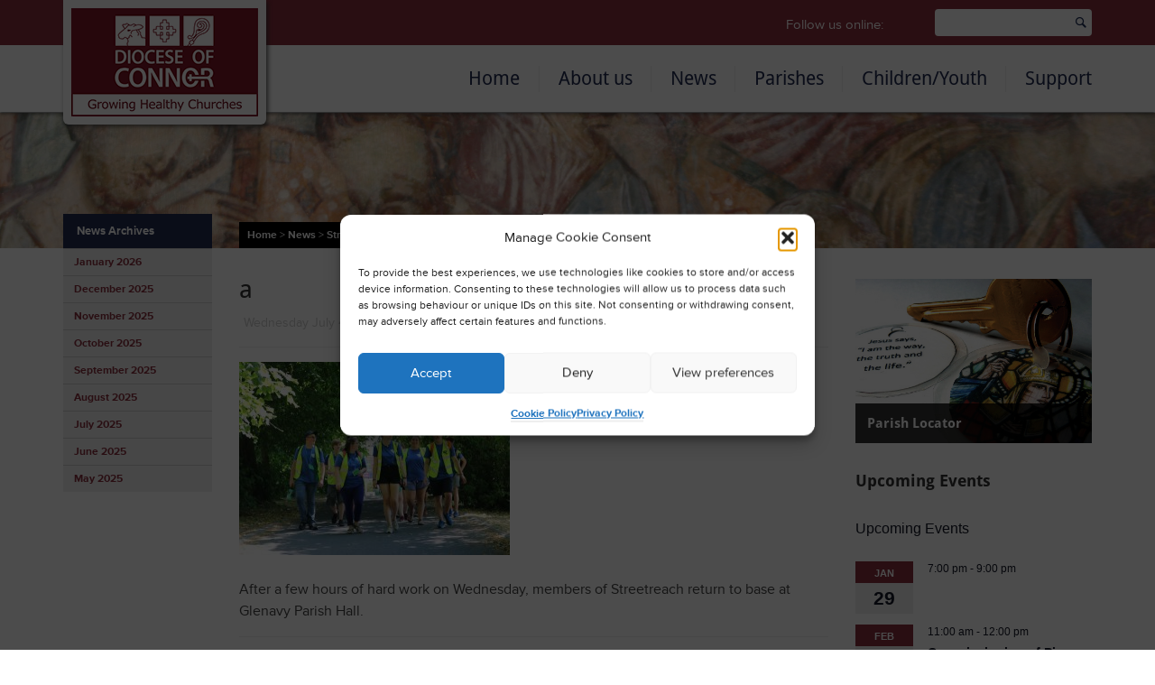

--- FILE ---
content_type: text/html; charset=UTF-8
request_url: https://connor.anglican.org/2018/07/04/streetreach-underway-in-glenavy-and-crumlin/a-2/
body_size: 23203
content:
<!DOCTYPE html>
<html lang="en">
  <head>
    <meta charset="utf-8">
		
		<meta name="viewport" content="width=device-width, initial-scale=1">
		<meta name="google-site-verification" content="xFVH_hLOej683rlw-v9l4xPhuA7kUQyNPj0Zfp_HFAg" />
		
		

		<link rel="stylesheet" href="https://maxcdn.bootstrapcdn.com/bootstrap/3.2.0/css/bootstrap.min.css">
		<link rel="stylesheet" href="https://connor.anglican.org/wp-content/themes/coi-diocese-of-connor-01/style.css" type="text/css" media="all">
    <link rel="stylesheet" href="https://connor.anglican.org/wp-content/themes/coi-diocese-of-connor-01/css/jquery.mmenu.all.css" type="text/css" media="all">
		<link rel="stylesheet" href="https://connor.anglican.org/wp-content/themes/coi-diocese-of-connor-01/css/print.css" type="text/css" media="print" />

		<script src="https://kit.fontawesome.com/51c4bd02bc.js" crossorigin="anonymous"></script>

<!--		<link href="//maxcdn.bootstrapcdn.com/font-awesome/4.2.0/css/font-awesome.min.css" rel="stylesheet">-->
		<link rel="stylesheet" href="https://connor.anglican.org/wp-content/themes/coi-diocese-of-connor-01/css/superfish.css" media="screen">

		<!-- Icons-->
		<link rel="apple-touch-icon" sizes="57x57" href="https://connor.anglican.org/apple-touch-icon-57x57.png">
		<link rel="apple-touch-icon" sizes="114x114" href="https://connor.anglican.org/apple-touch-icon-114x114.png">
		<link rel="apple-touch-icon" sizes="72x72" href="https://connor.anglican.org/apple-touch-icon-72x72.png">
		<link rel="apple-touch-icon" sizes="144x144" href="https://connor.anglican.org/apple-touch-icon-144x144.png">
		<link rel="apple-touch-icon" sizes="60x60" href="https://connor.anglican.org/apple-touch-icon-60x60.png">
		<link rel="apple-touch-icon" sizes="120x120" href="https://connor.anglican.org/apple-touch-icon-120x120.png">
		<link rel="apple-touch-icon" sizes="76x76" href="https://connor.anglican.org/apple-touch-icon-76x76.png">
		<link rel="apple-touch-icon" sizes="152x152" href="https://connor.anglican.org/apple-touch-icon-152x152.png">
		<link rel="apple-touch-icon" sizes="180x180" href="https://connor.anglican.org/apple-touch-icon-180x180.png">
		<link rel="icon" type="image/png" href="https://connor.anglican.org/favicon-192x192.png" sizes="192x192">
		<link rel="icon" type="image/png" href="https://connor.anglican.org/favicon-160x160.png" sizes="160x160">
		<link rel="icon" type="image/png" href="https://connor.anglican.org/favicon-96x96.png" sizes="96x96">
		<link rel="icon" type="image/png" href="https://connor.anglican.org/favicon-16x16.png" sizes="16x16">
		<link rel="icon" type="image/png" href="https://connor.anglican.org/favicon-32x32.png" sizes="32x32">
		<meta name="msapplication-TileColor" content="#FFF">
		<meta name="msapplication-TileImage" content="https://connor.anglican.org/mstile-144x144.png">

		<script src="https://ajax.googleapis.com/ajax/libs/jquery/1.11.1/jquery.min.js"></script>
    <script src="https://connor.anglican.org/wp-content/themes/coi-diocese-of-connor-01/js/jquery.mmenu.min.all.js" type="text/javascript"></script>    
		<script src="https://connor.anglican.org/wp-content/themes/coi-diocese-of-connor-01/js/hoverIntent.js"></script>
		<script src="https://connor.anglican.org/wp-content/themes/coi-diocese-of-connor-01/js/superfish.js"></script>		
    <script src="https://connor.anglican.org/wp-content/themes/coi-diocese-of-connor-01/js/global.js" type="text/javascript"></script>
		<script src="https://maxcdn.bootstrapcdn.com/bootstrap/3.2.0/js/bootstrap.min.js"></script>
		<script type="text/javascript" src="//use.typekit.net/nui8mpu.js"></script>
		<script type="text/javascript">try{Typekit.load();}catch(e){}</script>
		
    <link rel="stylesheet" href="https://connor.anglican.org/wp-content/themes/coi-diocese-of-connor-01/css/flexslider.css" type="text/css">
    <script src="https://connor.anglican.org/wp-content/themes/coi-diocese-of-connor-01/js/jquery.flexslider.js"></script>				
		
		<!-- HTML5 Shim and Respond.js IE8 support of HTML5 elements and media queries -->
    <!-- WARNING: Respond.js doesn't work if you view the page via file:// -->
    <!--[if lt IE 9]>
      <script src="https://oss.maxcdn.com/html5shiv/3.7.2/html5shiv.min.js"></script>
      <script src="https://oss.maxcdn.com/respond/1.4.2/respond.min.js"></script>
    <![endif]-->
				
		<meta name='robots' content='index, follow, max-image-preview:large, max-snippet:-1, max-video-preview:-1' />

	<!-- This site is optimized with the Yoast SEO plugin v26.8 - https://yoast.com/product/yoast-seo-wordpress/ -->
	<title>a | The Church of Ireland Diocese of Connor</title>
	<link rel="canonical" href="https://connor.anglican.org/2018/07/04/streetreach-underway-in-glenavy-and-crumlin/a-2/" />
	<meta property="og:locale" content="en_GB" />
	<meta property="og:type" content="article" />
	<meta property="og:title" content="a | The Church of Ireland Diocese of Connor" />
	<meta property="og:description" content="After a few hours of hard work on Wednesday, members of Streetreach return to base at Glenavy Parish Hall." />
	<meta property="og:url" content="https://connor.anglican.org/2018/07/04/streetreach-underway-in-glenavy-and-crumlin/a-2/" />
	<meta property="og:site_name" content="The Church of Ireland Diocese of Connor" />
	<meta property="article:modified_time" content="2018-07-04T17:27:22+00:00" />
	<meta property="og:image" content="https://connor.anglican.org/2018/07/04/streetreach-underway-in-glenavy-and-crumlin/a-2" />
	<meta property="og:image:width" content="600" />
	<meta property="og:image:height" content="427" />
	<meta property="og:image:type" content="image/jpeg" />
	<script type="application/ld+json" class="yoast-schema-graph">{"@context":"https://schema.org","@graph":[{"@type":"WebPage","@id":"https://connor.anglican.org/2018/07/04/streetreach-underway-in-glenavy-and-crumlin/a-2/","url":"https://connor.anglican.org/2018/07/04/streetreach-underway-in-glenavy-and-crumlin/a-2/","name":"a | The Church of Ireland Diocese of Connor","isPartOf":{"@id":"https://connor.anglican.org/#website"},"primaryImageOfPage":{"@id":"https://connor.anglican.org/2018/07/04/streetreach-underway-in-glenavy-and-crumlin/a-2/#primaryimage"},"image":{"@id":"https://connor.anglican.org/2018/07/04/streetreach-underway-in-glenavy-and-crumlin/a-2/#primaryimage"},"thumbnailUrl":"https://connor.anglican.org/wp-content/uploads/2018/07/a.jpg","datePublished":"2018-07-04T17:26:44+00:00","dateModified":"2018-07-04T17:27:22+00:00","breadcrumb":{"@id":"https://connor.anglican.org/2018/07/04/streetreach-underway-in-glenavy-and-crumlin/a-2/#breadcrumb"},"inLanguage":"en-GB","potentialAction":[{"@type":"ReadAction","target":["https://connor.anglican.org/2018/07/04/streetreach-underway-in-glenavy-and-crumlin/a-2/"]}]},{"@type":"ImageObject","inLanguage":"en-GB","@id":"https://connor.anglican.org/2018/07/04/streetreach-underway-in-glenavy-and-crumlin/a-2/#primaryimage","url":"https://connor.anglican.org/wp-content/uploads/2018/07/a.jpg","contentUrl":"https://connor.anglican.org/wp-content/uploads/2018/07/a.jpg","width":600,"height":427,"caption":"After a few hours of hard work on Wednesday, members of Streetreach return to base at Glenavy Parish Hall."},{"@type":"BreadcrumbList","@id":"https://connor.anglican.org/2018/07/04/streetreach-underway-in-glenavy-and-crumlin/a-2/#breadcrumb","itemListElement":[{"@type":"ListItem","position":1,"name":"Home","item":"https://connor.anglican.org/"},{"@type":"ListItem","position":2,"name":"Streetreach underway in Glenavy and Crumlin","item":"https://connor.anglican.org/2018/07/04/streetreach-underway-in-glenavy-and-crumlin/"},{"@type":"ListItem","position":3,"name":"a"}]},{"@type":"WebSite","@id":"https://connor.anglican.org/#website","url":"https://connor.anglican.org/","name":"The Church of Ireland Diocese of Connor","description":"Official website of the Diocese of Connor","potentialAction":[{"@type":"SearchAction","target":{"@type":"EntryPoint","urlTemplate":"https://connor.anglican.org/?s={search_term_string}"},"query-input":{"@type":"PropertyValueSpecification","valueRequired":true,"valueName":"search_term_string"}}],"inLanguage":"en-GB"}]}</script>
	<!-- / Yoast SEO plugin. -->


<link rel="alternate" title="oEmbed (JSON)" type="application/json+oembed" href="https://connor.anglican.org/wp-json/oembed/1.0/embed?url=https%3A%2F%2Fconnor.anglican.org%2F2018%2F07%2F04%2Fstreetreach-underway-in-glenavy-and-crumlin%2Fa-2%2F" />
<link rel="alternate" title="oEmbed (XML)" type="text/xml+oembed" href="https://connor.anglican.org/wp-json/oembed/1.0/embed?url=https%3A%2F%2Fconnor.anglican.org%2F2018%2F07%2F04%2Fstreetreach-underway-in-glenavy-and-crumlin%2Fa-2%2F&#038;format=xml" />
		
	<style id='wp-img-auto-sizes-contain-inline-css' type='text/css'>
img:is([sizes=auto i],[sizes^="auto," i]){contain-intrinsic-size:3000px 1500px}
/*# sourceURL=wp-img-auto-sizes-contain-inline-css */
</style>
<style id='wp-emoji-styles-inline-css' type='text/css'>

	img.wp-smiley, img.emoji {
		display: inline !important;
		border: none !important;
		box-shadow: none !important;
		height: 1em !important;
		width: 1em !important;
		margin: 0 0.07em !important;
		vertical-align: -0.1em !important;
		background: none !important;
		padding: 0 !important;
	}
/*# sourceURL=wp-emoji-styles-inline-css */
</style>
<link rel='stylesheet' id='wp-block-library-css' href='https://connor.anglican.org/wp-includes/css/dist/block-library/style.min.css?ver=ffa516762b1f8c6ff1e695ba86d15cc7' type='text/css' media='all' />
<style id='wp-block-library-inline-css' type='text/css'>
/*wp_block_styles_on_demand_placeholder:697b2e1275d29*/
/*# sourceURL=wp-block-library-inline-css */
</style>
<style id='classic-theme-styles-inline-css' type='text/css'>
/*! This file is auto-generated */
.wp-block-button__link{color:#fff;background-color:#32373c;border-radius:9999px;box-shadow:none;text-decoration:none;padding:calc(.667em + 2px) calc(1.333em + 2px);font-size:1.125em}.wp-block-file__button{background:#32373c;color:#fff;text-decoration:none}
/*# sourceURL=/wp-includes/css/classic-themes.min.css */
</style>
<link rel='stylesheet' id='SFSImainCss-css' href='https://connor.anglican.org/wp-content/plugins/ultimate-social-media-icons/css/sfsi-style.css?ver=2.9.6' type='text/css' media='all' />
<link rel='stylesheet' id='wooslider-flexslider-css' href='https://connor.anglican.org/wp-content/plugins/wooslider/assets/css/flexslider.css?ver=2.0.1' type='text/css' media='all' />
<link rel='stylesheet' id='wooslider-common-css' href='https://connor.anglican.org/wp-content/plugins/wooslider/assets/css/style.css?ver=2.0.1' type='text/css' media='all' />
<link rel='stylesheet' id='wpsl-styles-css' href='https://connor.anglican.org/wp-content/plugins/wp-store-locator/css/styles.min.css?ver=2.2.261' type='text/css' media='all' />
<link rel='stylesheet' id='cmplz-general-css' href='https://connor.anglican.org/wp-content/plugins/complianz-gdpr/assets/css/cookieblocker.min.css?ver=1766009884' type='text/css' media='all' />
<link rel='stylesheet' id='wp-paginate-css' href='https://connor.anglican.org/wp-content/plugins/wp-paginate/css/wp-paginate.css?ver=2.2.4' type='text/css' media='screen' />
<script type="text/javascript" src="https://connor.anglican.org/wp-includes/js/jquery/jquery.min.js?ver=3.7.1" id="jquery-core-js"></script>
<script type="text/javascript" src="https://connor.anglican.org/wp-includes/js/jquery/jquery-migrate.min.js?ver=3.4.1" id="jquery-migrate-js"></script>
<link rel="https://api.w.org/" href="https://connor.anglican.org/wp-json/" /><link rel="alternate" title="JSON" type="application/json" href="https://connor.anglican.org/wp-json/wp/v2/media/21781" /><meta name="follow.[base64]" content="Bb9guTEmVxkzBYxsKVE3"/><meta name="et-api-version" content="v1"><meta name="et-api-origin" content="https://connor.anglican.org"><link rel="https://theeventscalendar.com/" href="https://connor.anglican.org/wp-json/tribe/tickets/v1/" /><meta name="tec-api-version" content="v1"><meta name="tec-api-origin" content="https://connor.anglican.org"><link rel="alternate" href="https://connor.anglican.org/wp-json/tribe/events/v1/" />			<style>.cmplz-hidden {
					display: none !important;
				}</style>	
	</head>
	<body data-rsssl=1 data-cmplz=1 class="attachment wp-singular attachment-template-default single single-attachment postid-21781 attachmentid-21781 attachment-jpeg wp-theme-coi-diocese-of-connor-01 sfsi_actvite_theme_default tribe-no-js tec-no-tickets-on-recurring tec-no-rsvp-on-recurring tribe-theme-coi-diocese-of-connor-01">

<!--
	<div id="fb-root"></div>
	<script>(function(d, s, id) {
	  var js, fjs = d.getElementsByTagName(s)[0];
	  if (d.getElementById(id)) return;
	  js = d.createElement(s); js.id = id;
	  js.src = "//connect.facebook.net/en_US/sdk.js#xfbml=1&appId=1506760659539519&version=v2.0";
	  fjs.parentNode.insertBefore(js, fjs);
	}(document, 'script', 'facebook-jssdk'));</script>
-->
	<nav id="mobile-menu" style="display:none;">		
   <ul>
      <li><a href="/">Home</a></li>
			<li class="page_item page-item-2066 page_item_has_children"><a href="https://connor.anglican.org/about-us/">About us</a>
<ul class='children'>
	<li class="page_item page-item-2118 page_item_has_children"><a href="https://connor.anglican.org/about-us/connor-diocese/">Connor Diocese</a>
	<ul class='children'>
		<li class="page_item page-item-2378"><a href="https://connor.anglican.org/about-us/connor-diocese/hospital-chaplains/">Hospital Chaplains</a></li>
		<li class="page_item page-item-2488"><a href="https://connor.anglican.org/about-us/connor-diocese/university-chaplaincies/">University Chaplaincies</a></li>
		<li class="page_item page-item-2499"><a href="https://connor.anglican.org/about-us/connor-diocese/cathedral-chapter/">Cathedral Chapter</a></li>
	</ul>
</li>
	<li class="page_item page-item-2120"><a href="https://connor.anglican.org/about-us/contact-us/">Contact us</a></li>
	<li class="page_item page-item-2124 page_item_has_children"><a href="https://connor.anglican.org/about-us/whos-who/">Who&#8217;s who</a>
	<ul class='children'>
		<li class="page_item page-item-2399"><a href="https://connor.anglican.org/about-us/whos-who/the-bishop-of-connor/">The Bishop of Connor &#8211; the Rt Rev George Davison</a></li>
	</ul>
</li>
	<li class="page_item page-item-2126"><a href="https://connor.anglican.org/about-us/mission/">Mission</a></li>
	<li class="page_item page-item-38737"><a href="https://connor.anglican.org/about-us/church-army-north-belfast-centre-of-mission/">Church Army &#8211; North Belfast Centre of Mission</a></li>
	<li class="page_item page-item-3369"><a href="https://connor.anglican.org/about-us/connor-mu/">Connor Mothers&#8217; Union</a></li>
	<li class="page_item page-item-40675"><a href="https://connor.anglican.org/about-us/down-dromore-and-connor-organ-scholarship/">Down, Dromore and Connor Organ Scholarship</a></li>
</ul>
</li>
<li class="page_item page-item-2068 page_item_has_children"><a href="https://connor.anglican.org/news/">News</a>
<ul class='children'>
	<li class="page_item page-item-2079"><a href="https://connor.anglican.org/news/events/">Events</a></li>
</ul>
</li>
<li class="page_item page-item-2070 page_item_has_children"><a href="https://connor.anglican.org/parishes/">Parishes</a>
<ul class='children'>
	<li class="page_item page-item-2171"><a href="https://connor.anglican.org/parishes/agherton/">Agherton</a></li>
	<li class="page_item page-item-2228"><a href="https://connor.anglican.org/parishes/ahoghill-and-portglenone/">Ahoghill and Portglenone</a></li>
	<li class="page_item page-item-2167"><a href="https://connor.anglican.org/parishes/antrim/">Antrim</a></li>
	<li class="page_item page-item-2194"><a href="https://connor.anglican.org/parishes/ardclinis-tickmacrevan-layde-and-cushendun/">Ardclinis, Tickmacrevan, Layde and Cushendun</a></li>
	<li class="page_item page-item-2200"><a href="https://connor.anglican.org/parishes/armoy-loughguile-and-drumtullagh/">Armoy, Loughguile and Drumtullagh</a></li>
	<li class="page_item page-item-2198"><a href="https://connor.anglican.org/parishes/ballinderry/">Ballinderry</a></li>
	<li class="page_item page-item-2235"><a href="https://connor.anglican.org/parishes/ballintoy-dunseverick-and-rathlin/">Ballintoy, Dunseverick and Rathlin</a></li>
	<li class="page_item page-item-2191"><a href="https://connor.anglican.org/parishes/ballymacash/">Ballymacash</a></li>
	<li class="page_item page-item-2182"><a href="https://connor.anglican.org/parishes/ballymena-kilconriola-and-ballyclug/">Ballymena (Kilconriola) and Ballyclug</a></li>
	<li class="page_item page-item-2236"><a href="https://connor.anglican.org/parishes/ballymoney-finvoy-and-rasharkin/">Ballymoney, Finvoy and Rasharkin</a></li>
	<li class="page_item page-item-2233"><a href="https://connor.anglican.org/parishes/ballynure-and-ballyeaston-ballyclare/">Ballynure and Ballyeaston (Ballyclare)</a></li>
	<li class="page_item page-item-2215"><a href="https://connor.anglican.org/parishes/ballyrashane-kildollagh/">Ballyrashane &amp; Kildollagh</a></li>
	<li class="page_item page-item-2213"><a href="https://connor.anglican.org/parishes/ballywillan-portrush/">Ballywillan, Portrush</a></li>
	<li class="page_item page-item-2237"><a href="https://connor.anglican.org/parishes/belfast-cathedral/">Belfast Cathedral</a></li>
	<li class="page_item page-item-2176"><a href="https://connor.anglican.org/parishes/billy-derrykeighan/">Billy &#038; Derrykeighan</a></li>
	<li class="page_item page-item-2218"><a href="https://connor.anglican.org/parishes/broomhedge/">Broomhedge</a></li>
	<li class="page_item page-item-2181"><a href="https://connor.anglican.org/parishes/carnmoney/">Carnmoney</a></li>
	<li class="page_item page-item-2210"><a href="https://connor.anglican.org/parishes/carrickfergus/">Carrickfergus</a></li>
	<li class="page_item page-item-2208"><a href="https://connor.anglican.org/parishes/christ-church-lisburn/">Christ Church, Lisburn</a></li>
	<li class="page_item page-item-2187"><a href="https://connor.anglican.org/parishes/cloughfern/">Cloughfern</a></li>
	<li class="page_item page-item-2234"><a href="https://connor.anglican.org/parishes/coleraine/">Coleraine</a></li>
	<li class="page_item page-item-2246"><a href="https://connor.anglican.org/parishes/connor-and-antrim-st-patrick/">Connor and Antrim St Patrick</a></li>
	<li class="page_item page-item-2192"><a href="https://connor.anglican.org/parishes/craigs-dunaghy-and-killagan/">Craigs, Dunaghy and Killagan</a></li>
	<li class="page_item page-item-2216"><a href="https://connor.anglican.org/parishes/derriaghy/">Derriaghy</a></li>
	<li class="page_item page-item-2205"><a href="https://connor.anglican.org/parishes/derryvolgie/">Derryvolgie</a></li>
	<li class="page_item page-item-2247"><a href="https://connor.anglican.org/parishes/drummaul-duneane-and-ballyscullion/">Drummaul, Duneane and Ballyscullion</a></li>
	<li class="page_item page-item-2180"><a href="https://connor.anglican.org/parishes/dunluce/">Dunluce</a></li>
	<li class="page_item page-item-2244"><a href="https://connor.anglican.org/parishes/dunmurry/">Dunmurry</a></li>
	<li class="page_item page-item-2204"><a href="https://connor.anglican.org/parishes/eglantine/">Eglantine</a></li>
	<li class="page_item page-item-2230"><a href="https://connor.anglican.org/parishes/finaghy-and-upper-malone/">Finaghy and Upper Malone</a></li>
	<li class="page_item page-item-2227"><a href="https://connor.anglican.org/parishes/glenavy/">Glenavy</a></li>
	<li class="page_item page-item-2184"><a href="https://connor.anglican.org/parishes/glencairn/">Glencairn</a></li>
	<li class="page_item page-item-2207"><a href="https://connor.anglican.org/parishes/greenisland/">Greenisland</a></li>
	<li class="page_item page-item-2223"><a href="https://connor.anglican.org/parishes/holy-trinity-and-st-silas-with-immanuel/">Holy Trinity and St Silas with Immanuel</a></li>
	<li class="page_item page-item-2229"><a href="https://connor.anglican.org/parishes/jordanstown/">Jordanstown</a></li>
	<li class="page_item page-item-2225"><a href="https://connor.anglican.org/parishes/kilbride/">Kilbride</a></li>
	<li class="page_item page-item-2214"><a href="https://connor.anglican.org/parishes/kilmakee-parish/">Kilmakee Parish</a></li>
	<li class="page_item page-item-2206"><a href="https://connor.anglican.org/parishes/kilroot-and-templecorran/">Kilroot and Templecorran</a></li>
	<li class="page_item page-item-2248"><a href="https://connor.anglican.org/parishes/kilwaughter-and-cairncastle-with-all-saints-craigyhill/">Kilwaughter and Cairncastle with All Saints Craigyhill</a></li>
	<li class="page_item page-item-2249"><a href="https://connor.anglican.org/parishes/lambeg/">Lambeg</a></li>
	<li class="page_item page-item-2217"><a href="https://connor.anglican.org/parishes/larne-inver-glynn-raloo/">Larne &amp; Inver, Glynn &amp; Raloo</a></li>
	<li class="page_item page-item-2190"><a href="https://connor.anglican.org/parishes/lisburn-cathedral/">Lisburn Cathedral</a></li>
	<li class="page_item page-item-2202"><a href="https://connor.anglican.org/parishes/lisburn-longstone-street/">Lisburn St Paul&#8217;s</a></li>
	<li class="page_item page-item-2193"><a href="https://connor.anglican.org/parishes/magheragall/">Magheragall</a></li>
	<li class="page_item page-item-2211"><a href="https://connor.anglican.org/parishes/mallusk/">Mallusk</a></li>
	<li class="page_item page-item-2195"><a href="https://connor.anglican.org/parishes/malone/">Malone</a></li>
	<li class="page_item page-item-2251"><a href="https://connor.anglican.org/parishes/monkstown/">Monkstown</a></li>
	<li class="page_item page-item-2226"><a href="https://connor.anglican.org/parishes/mossley/">Mossley</a></li>
	<li class="page_item page-item-2203"><a href="https://connor.anglican.org/parishes/muckamore-killead-gartree/">Muckamore and Killead</a></li>
	<li class="page_item page-item-2224"><a href="https://connor.anglican.org/parishes/ramoan-and-culfeightrin-ballycastle/">Ramoan and Culfeightrin (Ballycastle)</a></li>
	<li class="page_item page-item-2250"><a href="https://connor.anglican.org/parishes/rathcoole/">Rathcoole</a></li>
	<li class="page_item page-item-2212"><a href="https://connor.anglican.org/parishes/saint-katharine/">Saint Katharine</a></li>
	<li class="page_item page-item-2219"><a href="https://connor.anglican.org/parishes/skerry-rathcavan-newtowncrommelin/">Skerry, Rathcavan &amp; Newtowncrommelin</a></li>
	<li class="page_item page-item-2252"><a href="https://connor.anglican.org/parishes/st-aidan/">St Aidan and St Mary Magdalene</a></li>
	<li class="page_item page-item-2186"><a href="https://connor.anglican.org/parishes/st-bartholomews-stranmillis/">St Bartholomew&rsquo;s, Stranmillis</a></li>
	<li class="page_item page-item-2199"><a href="https://connor.anglican.org/parishes/st-georges/">St George&#8217;s</a></li>
	<li class="page_item page-item-2240"><a href="https://connor.anglican.org/parishes/st-mark-ballysillan/">St Mark (Ballysillan)</a></li>
	<li class="page_item page-item-2196"><a href="https://connor.anglican.org/parishes/st-mary-with-holy-redeemer/">St Mary with Holy Redeemer</a></li>
	<li class="page_item page-item-2188"><a href="https://connor.anglican.org/parishes/st-matthews-shankill/">St Matthew&rsquo;s, Shankill</a></li>
	<li class="page_item page-item-2241"><a href="https://connor.anglican.org/parishes/st-michael-belfast/">St Michael Belfast</a></li>
	<li class="page_item page-item-2222"><a href="https://connor.anglican.org/parishes/st-paul-st-barnabas/">St Paul &amp; St Barnabas</a></li>
	<li class="page_item page-item-2209"><a href="https://connor.anglican.org/parishes/st-peter-st-james/">St Peter &amp; St James</a></li>
	<li class="page_item page-item-2242"><a href="https://connor.anglican.org/parishes/st-simon-and-st-philip-drew-meml/">St Simon and St Philip (Drew Meml)</a></li>
	<li class="page_item page-item-2243"><a href="https://connor.anglican.org/parishes/st-stephen-and-st-luke-lower-falls/">St Stephen and St Luke (Lower Falls)</a></li>
	<li class="page_item page-item-2221"><a href="https://connor.anglican.org/parishes/st-thomass/">St Thomas&rsquo;s</a></li>
	<li class="page_item page-item-2201"><a href="https://connor.anglican.org/parishes/stoneyford/">Stoneyford and Gartree</a></li>
	<li class="page_item page-item-2185"><a href="https://connor.anglican.org/parishes/templepatrick-and-donegore/">Templepatrick and Donegore</a></li>
	<li class="page_item page-item-2179"><a href="https://connor.anglican.org/parishes/st-nicholas/">The United Parishes of St Nicholas and All Saints</a></li>
	<li class="page_item page-item-2232"><a href="https://connor.anglican.org/parishes/upper-falls/">Upper Falls</a></li>
	<li class="page_item page-item-2220"><a href="https://connor.anglican.org/parishes/whitehead-islandmagee/">Whitehead &#038; Islandmagee</a></li>
	<li class="page_item page-item-43403"><a href="https://connor.anglican.org/parishes/whitehouse/">Whitehouse St Ninian</a></li>
	<li class="page_item page-item-2245"><a href="https://connor.anglican.org/parishes/whiterock/">Whiterock</a></li>
	<li class="page_item page-item-2189"><a href="https://connor.anglican.org/parishes/woodburn/">Woodburn</a></li>
</ul>
</li>
<li class="page_item page-item-2072 page_item_has_children"><a href="https://connor.anglican.org/children-youth/">Children/Youth</a>
<ul class='children'>
	<li class="page_item page-item-2135 page_item_has_children"><a href="https://connor.anglican.org/children-youth/youth/">Youth</a>
	<ul class='children'>
		<li class="page_item page-item-2139"><a href="https://connor.anglican.org/children-youth/youth/whats-been-happening/">What&#8217;s been happening</a></li>
		<li class="page_item page-item-2141"><a href="https://connor.anglican.org/children-youth/youth/whats-coming-up/">What&#8217;s coming up</a></li>
		<li class="page_item page-item-2145 page_item_has_children"><a href="https://connor.anglican.org/children-youth/youth/engage-connor-youth/">Resources</a>
		<ul class='children'>
			<li class="page_item page-item-31341"><a href="https://connor.anglican.org/children-youth/youth/engage-connor-youth/seasonal/">Seasonal</a></li>
			<li class="page_item page-item-31325"><a href="https://connor.anglican.org/children-youth/youth/engage-connor-youth/session-plans/">Session plans</a></li>
		</ul>
</li>
	</ul>
</li>
	<li class="page_item page-item-2137 page_item_has_children"><a href="https://connor.anglican.org/children-youth/children/">Children</a>
	<ul class='children'>
		<li class="page_item page-item-31685"><a href="https://connor.anglican.org/children-youth/children/all-aboard-year-3/">All Aboard Year 3</a></li>
		<li class="page_item page-item-31208"><a href="https://connor.anglican.org/children-youth/children/creative-prayer-memory-verses/">Creative Prayer &#038; Memory Verses</a></li>
		<li class="page_item page-item-31201"><a href="https://connor.anglican.org/children-youth/children/graphics-for-events-and-activities/">Graphics for events and activities</a></li>
		<li class="page_item page-item-31229"><a href="https://connor.anglican.org/children-youth/children/other-seasonal-resources/">Other Seasonal resources</a></li>
		<li class="page_item page-item-31178"><a href="https://connor.anglican.org/children-youth/children/resources-for-advent-and-christmas/">Resources for Advent and Christmas</a></li>
		<li class="page_item page-item-31217"><a href="https://connor.anglican.org/children-youth/children/resources-for-easter/">Resources for Easter</a></li>
	</ul>
</li>
</ul>
</li>
<li class="page_item page-item-2074 page_item_has_children"><a href="https://connor.anglican.org/support/">Support</a>
<ul class='children'>
	<li class="page_item page-item-23648"><a href="https://connor.anglican.org/support/gdpr-advice-for-parishes/">GDPR advice for Parishes</a></li>
	<li class="page_item page-item-2151 page_item_has_children"><a href="https://connor.anglican.org/support/prayer-diary/">Prayer Diary</a>
	<ul class='children'>
		<li class="page_item page-item-2744"><a href="https://connor.anglican.org/support/prayer-diary/prayers-for-the-1st-day-of-the-month/">Prayers for the 1st day of the month</a></li>
		<li class="page_item page-item-2746"><a href="https://connor.anglican.org/support/prayer-diary/prayers-for-the-2nd-day-of-the-month/">Prayers for the 2nd day of the month</a></li>
		<li class="page_item page-item-2748"><a href="https://connor.anglican.org/support/prayer-diary/prayers-for-the-3rd-day-of-the-month/">Prayers for the 3rd day of the month</a></li>
		<li class="page_item page-item-2750"><a href="https://connor.anglican.org/support/prayer-diary/prayers-for-the-4th-day-of-the-month/">Prayers for the 4th day of the month</a></li>
		<li class="page_item page-item-2752"><a href="https://connor.anglican.org/support/prayer-diary/prayers-for-the-5th-day-of-the-month/">Prayers for the 5th day of the month</a></li>
		<li class="page_item page-item-2755"><a href="https://connor.anglican.org/support/prayer-diary/prayers-for-the-6th-day-of-the-month/">Prayers for the 6th day of the month</a></li>
		<li class="page_item page-item-2757"><a href="https://connor.anglican.org/support/prayer-diary/prayers-for-the-7th-day-of-the-month/">Prayers for the 7th day of the month</a></li>
		<li class="page_item page-item-2759"><a href="https://connor.anglican.org/support/prayer-diary/prayers-for-the-8th-day-of-the-month/">Prayers for the 8th day of the month</a></li>
		<li class="page_item page-item-2761"><a href="https://connor.anglican.org/support/prayer-diary/prayers-for-the-9th-day-of-the-month/">Prayers for the 9th day of the month</a></li>
		<li class="page_item page-item-2767"><a href="https://connor.anglican.org/support/prayer-diary/prayers-for-the-10th-day-of-the-month/">Prayers for the 10th day of the month</a></li>
		<li class="page_item page-item-2769"><a href="https://connor.anglican.org/support/prayer-diary/prayers-for-the-11th-day-of-the-month/">Prayers for the 11th day of the month</a></li>
		<li class="page_item page-item-2771"><a href="https://connor.anglican.org/support/prayer-diary/prayers-for-the-12th-day-of-the-month/">Prayers for the 12th day of the month</a></li>
		<li class="page_item page-item-2774"><a href="https://connor.anglican.org/support/prayer-diary/prayers-for-the-13th-day-of-the-month/">Prayers for the 13th day of the month</a></li>
		<li class="page_item page-item-2776"><a href="https://connor.anglican.org/support/prayer-diary/prayers-for-the-14th-day-of-the-month/">Prayers for the 14th day of the month</a></li>
		<li class="page_item page-item-2778"><a href="https://connor.anglican.org/support/prayer-diary/prayers-for-the-15th-day-of-the-month/">Prayers for the 15th day of the month</a></li>
		<li class="page_item page-item-2780"><a href="https://connor.anglican.org/support/prayer-diary/prayers-for-the-16th-day-of-the-month/">Prayers for the 16th day of the month</a></li>
		<li class="page_item page-item-2783"><a href="https://connor.anglican.org/support/prayer-diary/prayers-for-the-17th-day-of-the-month/">Prayers for the 17th day of the month</a></li>
		<li class="page_item page-item-2785"><a href="https://connor.anglican.org/support/prayer-diary/prayers-for-the-18th-day-of-the-month/">Prayers for the 18th day of the month</a></li>
		<li class="page_item page-item-2787"><a href="https://connor.anglican.org/support/prayer-diary/prayers-for-the-19th-day-of-the-month/">Prayers for the 19th day of the month</a></li>
		<li class="page_item page-item-2789"><a href="https://connor.anglican.org/support/prayer-diary/prayers-for-the-20th-day-of-the-month/">Prayers for the 20th day of the month</a></li>
		<li class="page_item page-item-2791"><a href="https://connor.anglican.org/support/prayer-diary/prayers-for-the-21st-day-of-the-month/">Prayers for the 21st day of the month</a></li>
		<li class="page_item page-item-2793"><a href="https://connor.anglican.org/support/prayer-diary/prayers-for-the-22nd-day-of-the-month/">Prayers for the 22nd day of the month</a></li>
		<li class="page_item page-item-2795"><a href="https://connor.anglican.org/support/prayer-diary/prayers-for-the-23rd-day-of-the-month/">Prayers for the 23rd day of the month</a></li>
		<li class="page_item page-item-2797"><a href="https://connor.anglican.org/support/prayer-diary/prayers-for-the-24th-day-of-the-month/">Prayers for the 24th day of the month</a></li>
		<li class="page_item page-item-2799"><a href="https://connor.anglican.org/support/prayer-diary/prayers-for-the-25th-day-of-the-month/">Prayers for the 25th day of the month</a></li>
		<li class="page_item page-item-2801"><a href="https://connor.anglican.org/support/prayer-diary/prayers-for-the-26th-day-of-the-month/">Prayers for the 26th day of the month</a></li>
		<li class="page_item page-item-2803"><a href="https://connor.anglican.org/support/prayer-diary/prayers-for-the-27th-day-of-the-month/">Prayers for the 27th day of the month</a></li>
		<li class="page_item page-item-2805"><a href="https://connor.anglican.org/support/prayer-diary/prayers-for-the-28th-day-of-the-month/">Prayers for the 28th day of the month</a></li>
		<li class="page_item page-item-2807"><a href="https://connor.anglican.org/support/prayer-diary/prayers-for-the-29th-day-of-the-month/">Prayers for the 29th day of the month</a></li>
		<li class="page_item page-item-2809"><a href="https://connor.anglican.org/support/prayer-diary/prayers-for-the-30th-day-of-the-month/">Prayers for the 30th day of the month</a></li>
		<li class="page_item page-item-2811"><a href="https://connor.anglican.org/support/prayer-diary/prayers-for-the-31st-day-of-the-month/">Prayers for the 31st day of the month</a></li>
	</ul>
</li>
	<li class="page_item page-item-2153"><a href="https://connor.anglican.org/support/building-and-property/">Building and Property</a></li>
	<li class="page_item page-item-2155"><a href="https://connor.anglican.org/support/finance/">Finance</a></li>
	<li class="page_item page-item-2157"><a href="https://connor.anglican.org/support/parish-governance/">Parish Governance</a></li>
	<li class="page_item page-item-2159"><a href="https://connor.anglican.org/support/safeguarding-trust/">Safeguarding</a></li>
	<li class="page_item page-item-2161"><a href="https://connor.anglican.org/support/resources-for-clergy/">Resources for Clergy</a></li>
	<li class="page_item page-item-2165"><a href="https://connor.anglican.org/support/pastoral-support-for-clergy/">Pastoral Support for Clergy</a></li>
</ul>
</li>
<li class="page_item page-item-2697"><a href="https://connor.anglican.org/gallery/video/">Video</a></li>
		</ul>
			<!--
			<form id="mobile-searchform" action="/" method="get">
	<fieldset>
		<input type="text" name="s" id="search" value="" />
		<input type="image" alt="Search" src="https://connor.anglican.org/wp-content/themes/coi-diocese-of-connor-01/img/search.png" />
	</fieldset>
</form>			-->
	</nav>
		
	<div id="page">
		
	<div id="site-intro">
		
		<div id="masthead">
			
			<div class="container">
				<div class="row">
					<div class="col-md-12">
						
						<div class="logo">
							<h1><a href="https://connor.anglican.org" title="Back to The Church of Ireland Diocese of Connor Homepage">The Church of Ireland Diocese of Connor</a></h1>
						</div><!-- /#logo -->
						
						<div id="aux-header">

						<form id="searchform" action="/" method="get">
	<fieldset>
		<input type="text" name="s" id="search" value="" />
		<input type="image" alt="Search" src="https://connor.anglican.org/wp-content/themes/coi-diocese-of-connor-01/img/search.png" />
	</fieldset>
</form>
							<ul class="social">
							<li>Follow us online:</li>
								<li><a href="https://www.youtube.com/user/DioceseOfConnor"><i class="fa fa-youtube fa-lg"></i></a></li>
								<li><a href="https://www.facebook.com/pages/Church-of-Ireland-Diocese-of-Connor/142006632541682"><i class="fa fa-facebook-square fa-lg"></i></a></li>
								<li><a href="https://twitter.com/DioceseofConnor"><i class="fa-brands fa-x-twitter"></i></a></li>
								<li><a href="https://www.instagram.com/dioceseofconnor/"><i class="fa fa-instagram fa-lg"></i></a></li>
							</ul>
						</div><!-- /#aux-header -->
				
					</div><!-- /.col-md-12 -->
				</div><!-- /.row -->
			</div><!-- /.container -->
			
		</div><!-- /#masthead -->
		
		<div class="primary-nav">
			<div class="container">
				<div class="row">
					<div class="col-md-12">
				
						<ul class="desktop sf-menu sf-navbar">
							<li ><a href="https://connor.anglican.org" title="Back to home">Home</a></li>
							<li class="page_item page-item-2066 page_item_has_children"><a href="https://connor.anglican.org/about-us/">About us</a></li>
<li class="page_item page-item-2068 page_item_has_children"><a href="https://connor.anglican.org/news/">News</a></li>
<li class="page_item page-item-2070 page_item_has_children"><a href="https://connor.anglican.org/parishes/">Parishes</a></li>
<li class="page_item page-item-2072 page_item_has_children"><a href="https://connor.anglican.org/children-youth/">Children/Youth</a></li>
<li class="page_item page-item-2074 page_item_has_children"><a href="https://connor.anglican.org/support/">Support</a></li>
						</ul>
						
						<div class="mobile-controls">
							<!--
							<div class="mobile-toggle">
								<a href="#menu"><i class="fa fa-search fa-fw"></i> Search</a>
							</div>
								-->
							<div class="mobile-toggle">
								<a href="#menu"><i class="fa fa-bars fa-fw"></i> Menu</a>
							</div>
						
						</div>
						
						
					</div><!-- /.col-md-12 -->
				</div><!-- /.row -->
			</div><!-- /.container -->
		</div><!-- /.primary-nav END -->
		
	</div><!-- #site-intro -->

<div id="page-header" style="background-image: url(https://connor.anglican.org/wp-content/uploads/2014/09/pattern.jpg); ?>">
	<div class="container">
		<div class="row">
			<div class="col-md-12">
				
				<div class="breadcrumbs">
				    <span typeof="v:Breadcrumb"><a rel="v:url" property="v:title" title="Go to The Church of Ireland Diocese of Connor." href="https://connor.anglican.org" class="home">Home</a></span> &gt; <span typeof="v:Breadcrumb"><a rel="v:url" property="v:title" title="Go to the News category archives." href="https://connor.anglican.org/category/news/" class="taxonomy category">News</a></span> &gt; <span typeof="v:Breadcrumb"><a rel="v:url" property="v:title" title="Go to Streetreach underway in Glenavy and Crumlin." href="https://connor.anglican.org/2018/07/04/streetreach-underway-in-glenavy-and-crumlin/" class="post post-post">Streetreach underway in Glenavy and Crumlin</a></span> &gt; <span typeof="v:Breadcrumb"><span property="v:title">a</span></span><!-- /.breadcrumbs -->
				</div>
				
			</div><!-- /.col-md-12 -->
		</div><!-- /.row -->
	</div><!-- /.container -->
</div><!-- /#page-header -->
		

<div class="container">
	<div class="row">
	
				<div class="col-md-2">
						
			<ul class="section-nav">
				<li class="section-title">News Archives</li>
					<li><a href='https://connor.anglican.org/2026/01/'>January 2026</a></li>
	<li><a href='https://connor.anglican.org/2025/12/'>December 2025</a></li>
	<li><a href='https://connor.anglican.org/2025/11/'>November 2025</a></li>
	<li><a href='https://connor.anglican.org/2025/10/'>October 2025</a></li>
	<li><a href='https://connor.anglican.org/2025/09/'>September 2025</a></li>
	<li><a href='https://connor.anglican.org/2025/08/'>August 2025</a></li>
	<li><a href='https://connor.anglican.org/2025/07/'>July 2025</a></li>
	<li><a href='https://connor.anglican.org/2025/06/'>June 2025</a></li>
	<li><a href='https://connor.anglican.org/2025/05/'>May 2025</a></li>
			</ul>
		
		</div>		
		
		<div class="col-md-7">
			
			<h2>a</h2>
			<p class="meta"><i class="fa fa fa-clock-o fa-lg"></i> Wednesday July 4th 2018</p>
				
			
        
				<p class="attachment"><a href='https://connor.anglican.org/wp-content/uploads/2018/07/a.jpg'><img fetchpriority="high" decoding="async" width="300" height="214" src="https://connor.anglican.org/wp-content/uploads/2018/07/a-300x214.jpg" class="attachment-medium size-medium" alt="" srcset="https://connor.anglican.org/wp-content/uploads/2018/07/a-300x214.jpg 300w, https://connor.anglican.org/wp-content/uploads/2018/07/a.jpg 600w" sizes="(max-width: 300px) 100vw, 300px" /></a></p>
<p>After a few hours of hard work on Wednesday, members of Streetreach return to base at Glenavy Parish Hall.</p>
			
						
						
<style type="text/css">
.sfsi_shortcode_container { float: none !important; }
</style>

			<div class="social-share">
							</div><!-- /.social-share -->
			
			<p class="back"><i class="fa fa-chevron-left fa-large"></i> <a href="https://connor.anglican.org/news/" title="Go back to latest news">Back to latest news</a></p>
				
		</div>
		
		
				
		 
			<aside class="col-md-3">
				
				<div id="parish-locator-ql">
					<a href="/parishes">
						<img src="https://connor.anglican.org/wp-content/themes/coi-diocese-of-connor-01/img/parish-locator-thum.jpg" alt="Diocese of Connor Parish Locator" title="Search for your local Church of Ireland Diocese of Connor Parish">
					</a>
					<div class="ql-overlay">
						<h3><i class="fa fa-chevron-right fa-large"></i><a href="/parishes"> Parish Locator</a></h3>
						<p class="parish-locator-desc">Find your local Diocese of Connor Parish.</p>
					</div>
				</div>
			
				<h3>Upcoming Events</h3>
				
				<ul class="events-list">
				<div  class="tribe-compatibility-container" >
	<div
		 class="tribe-common tribe-events tribe-events-view tribe-events-view--widget-events-list tribe-events-widget" 		data-js="tribe-events-view"
		data-view-rest-url="https://connor.anglican.org/wp-json/tribe/views/v2/html"
		data-view-manage-url="1"
							data-view-breakpoint-pointer="195d7050-fcd9-4c35-8be2-09f8d5f159d4"
			>
		<div class="tribe-events-widget-events-list">

			<script type="application/ld+json">
[{"@context":"http://schema.org","@type":"Event","name":"","description":"&lt;p&gt;Safeguarding Training for staff/volunteers: &nbsp;January 29 at Holy Trinity, Woodburn with the Rev Dr Alan McCann at 7.00pm. To register your attendance please email Connor Safeguarding Compliance Officer David McGrory at davidmcgrory@connordiocese.org.&lt;/p&gt;\\n","url":"https://connor.anglican.org/event/45663/","eventAttendanceMode":"https://schema.org/OfflineEventAttendanceMode","eventStatus":"https://schema.org/EventScheduled","startDate":"2026-01-29T19:00:00+01:00","endDate":"2026-01-29T21:00:00+01:00","location":{"@type":"Place","name":"Holy Trinity Woodburn","description":"","url":"","address":{"@type":"PostalAddress","streetAddress":"31 Prospect Road","addressLocality":"Carrickfergus","postalCode":"BT38"},"telephone":"","sameAs":""},"organizer":{"@type":"Person","name":"David McGrory","description":"","url":"","telephone":"07359 513852","email":"&#100;&#97;&#118;id&#109;&#99;grory&#64;&#99;&#111;nno&#114;di&#111;&#99;&#101;s&#101;.&#111;&#114;&#103;","sameAs":""},"performer":"Organization"},{"@context":"http://schema.org","@type":"Event","name":"Commissioning of Pioneer Minister &#8211; Agherton Parish","description":"","url":"https://connor.anglican.org/event/commissioning-of-pioneer-minister-agherton-parish/","eventAttendanceMode":"https://schema.org/OfflineEventAttendanceMode","eventStatus":"https://schema.org/EventScheduled","startDate":"2026-02-01T11:00:00+01:00","endDate":"2026-02-01T12:00:00+01:00","location":{"@type":"Place","name":"Agherton Parish Church","description":"","url":"","address":{"@type":"PostalAddress","streetAddress":"Church Street","addressLocality":"Portstewart","postalCode":"BT55 7AH"},"telephone":"","sameAs":""},"performer":"Organization"},{"@context":"http://schema.org","@type":"Event","name":"Service for Racial Justice Sunday at Belfast Cathedral","description":"&lt;p&gt;Belfast Cathedral celebrates Racial Justice Sunday on February 8, with a service starting 3.30pm, entitled \u2018Love your Neighbour.\u2019 This service is initiated, planned and executed by the Archbishop of Armagh and the Reference Group for Ethnic Diversity, Inclusion and Racial...&lt;/p&gt;\\n","url":"https://connor.anglican.org/event/service-for-racial-justice-sunday-at-belfast-cathedral/","eventAttendanceMode":"https://schema.org/OfflineEventAttendanceMode","eventStatus":"https://schema.org/EventScheduled","startDate":"2026-02-08T15:30:00+01:00","endDate":"2026-02-08T17:00:00+01:00","location":{"@type":"Place","name":"St Anne&#8217;s Cathedral","description":"","url":"","address":{"@type":"PostalAddress","streetAddress":"Donegall Street","postalCode":"BT1 2HB","addressCountry":"United Kingdom"},"telephone":"","sameAs":"www.belfastcathedral.org"},"organizer":{"@type":"Person","name":"Belfast Cathedral","description":"","url":"http://www.belfastcathedral.org","telephone":"028 9032 8332","email":"&#97;dm&#105;&#110;&#64;&#98;&#101;&#108;f&#97;s&#116;cath&#101;dr&#97;l&#46;&#111;r&#103;","sameAs":"http://www.belfastcathedral.org"},"performer":"Organization"},{"@context":"http://schema.org","@type":"Event","name":"Adult Safeguarding Training &#8211; Lisburn","description":"&lt;p&gt;Adult Safeguarding Training with Dr Niall Moore, Safeguarding Officer: Christ Church, Lisburn \u2013 February 9 at 2pm To register your attendance please email Connor Safeguarding Compliance Officer David McGrory at davidmcgrory@connordiocese.org&lt;/p&gt;\\n","url":"https://connor.anglican.org/event/adult-safeguarding-training-lisburn/","eventAttendanceMode":"https://schema.org/OfflineEventAttendanceMode","eventStatus":"https://schema.org/EventScheduled","startDate":"2026-02-09T14:00:00+01:00","endDate":"2026-02-09T16:00:00+01:00","location":{"@type":"Place","name":"Christ Church, Lisburn","description":"","url":"","address":{"@type":"PostalAddress","streetAddress":"Hillsborough Road","addressLocality":"Lisburn","postalCode":"BT28 1JL"},"telephone":"","sameAs":""},"organizer":{"@type":"Person","name":"David McGrory","description":"","url":"","telephone":"07359 513852","email":"&#100;&#97;&#118;&#105;d&#109;c&#103;ro&#114;&#121;&#64;c&#111;&#110;&#110;&#111;rd&#105;&#111;ces&#101;&#46;&#111;rg","sameAs":""},"performer":"Organization"},{"@context":"http://schema.org","@type":"Event","name":"Safeguarding Training for staff/volunteers &#8211; Stranmillis, Belfast","description":"&lt;p&gt;Safeguarding Training for staff/volunteers: St Bartholomew\u2019s, Stranmillis, Belfast \u2013 February 23 at 2026, 7pm with the Rev Canon Kevin Graham To register your attendance please email Connor Safeguarding Compliance Officer David McGrory at davidmcgrory@connordiocese.org&lt;/p&gt;\\n","url":"https://connor.anglican.org/event/safeguarding-training-for-staff-volunteers-stranmillis-belfast/","eventAttendanceMode":"https://schema.org/OfflineEventAttendanceMode","eventStatus":"https://schema.org/EventScheduled","startDate":"2026-02-23T19:00:00+01:00","endDate":"2026-02-23T21:00:00+01:00","location":{"@type":"Place","name":"St Bartholomew&#8217;s, Stranmillis","description":"","url":"","address":{"@type":"PostalAddress","streetAddress":"183 Stranmillis Road","addressLocality":"Belfast","postalCode":"BT9 5DS"},"telephone":"","sameAs":""},"organizer":{"@type":"Person","name":"David McGrory","description":"","url":"","telephone":"07359 513852","email":"d&#97;v&#105;&#100;m&#99;gro&#114;&#121;&#64;con&#110;&#111;&#114;dio&#99;&#101;s&#101;&#46;org","sameAs":""},"performer":"Organization"}]
</script>
			<script data-js="tribe-events-view-data" type="application/json">
	{"slug":"widget-events-list","prev_url":"","next_url":"https:\/\/connor.anglican.org\/2018\/07\/04\/streetreach-underway-in-glenavy-and-crumlin\/a-2\/?post_type=tribe_events&eventDisplay=widget-events-list&paged=2","view_class":"Tribe\\Events\\Views\\V2\\Views\\Widgets\\Widget_List_View","view_slug":"widget-events-list","view_label":"View","view":null,"should_manage_url":true,"id":null,"alias-slugs":null,"title":"a | The Church of Ireland Diocese of Connor","limit":"5","no_upcoming_events":false,"featured_events_only":false,"jsonld_enable":true,"tribe_is_list_widget":false,"admin_fields":{"title":{"label":"Title:","type":"text","parent_classes":"","classes":"","dependency":"","id":"widget-tribe-widget-events-list-2-title","name":"widget-tribe-widget-events-list[2][title]","options":[],"placeholder":"","value":null},"limit":{"label":"Show:","type":"number","default":5,"min":1,"max":10,"step":1,"parent_classes":"","classes":"","dependency":"","id":"widget-tribe-widget-events-list-2-limit","name":"widget-tribe-widget-events-list[2][limit]","options":[],"placeholder":"","value":null},"no_upcoming_events":{"label":"Hide this widget if there are no upcoming events.","type":"checkbox","parent_classes":"","classes":"","dependency":"","id":"widget-tribe-widget-events-list-2-no_upcoming_events","name":"widget-tribe-widget-events-list[2][no_upcoming_events]","options":[],"placeholder":"","value":null},"featured_events_only":{"label":"Limit to featured events only","type":"checkbox","parent_classes":"","classes":"","dependency":"","id":"widget-tribe-widget-events-list-2-featured_events_only","name":"widget-tribe-widget-events-list[2][featured_events_only]","options":[],"placeholder":"","value":null},"jsonld_enable":{"label":"Generate JSON-LD data","type":"checkbox","parent_classes":"","classes":"","dependency":"","id":"widget-tribe-widget-events-list-2-jsonld_enable","name":"widget-tribe-widget-events-list[2][jsonld_enable]","options":[],"placeholder":"","value":null}},"events":[45663,45702,45644,45581,45575],"url":"https:\/\/connor.anglican.org\/2018\/07\/04\/streetreach-underway-in-glenavy-and-crumlin\/a-2\/?post_type=tribe_events&eventDisplay=widget-events-list","url_event_date":false,"bar":{"keyword":"","date":""},"today":"2026-01-29 00:00:00","now":"2026-01-29 10:53:22","home_url":"https:\/\/connor.anglican.org","rest_url":"https:\/\/connor.anglican.org\/wp-json\/tribe\/views\/v2\/html","rest_method":"GET","rest_nonce":"","today_url":"https:\/\/connor.anglican.org\/2018\/07\/04\/streetreach-underway-in-glenavy-and-crumlin\/a-2\/?post_type=tribe_events&eventDisplay=widget-events-list&attachment=a-2","today_title":"Click to select today's date","today_label":"Today","prev_label":"","next_label":"","date_formats":{"compact":"Y-m-d","month_and_year_compact":"Y-m","month_and_year":"F Y","time_range_separator":" - ","date_time_separator":" @ "},"messages":[],"start_of_week":"1","header_title":"","header_title_element":"h1","content_title":"","breadcrumbs":[],"backlink":false,"before_events":"","after_events":"\n<!--\nThis calendar is powered by The Events Calendar.\nhttp:\/\/evnt.is\/18wn\n-->\n","display_events_bar":false,"disable_event_search":false,"live_refresh":true,"ical":{"display_link":true,"link":{"url":"https:\/\/connor.anglican.org\/2018\/07\/04\/streetreach-underway-in-glenavy-and-crumlin\/a-2\/?post_type=tribe_events&#038;eventDisplay=widget-events-list&#038;ical=1","text":"Export Events","title":"Use this to share calendar data with Google Calendar, Apple iCal and other compatible apps"}},"container_classes":["tribe-common","tribe-events","tribe-events-view","tribe-events-view--widget-events-list","tribe-events-widget"],"container_data":[],"is_past":false,"breakpoints":{"xsmall":500,"medium":768,"full":960},"breakpoint_pointer":"195d7050-fcd9-4c35-8be2-09f8d5f159d4","is_initial_load":true,"public_views":{"month":{"view_class":"Tribe\\Events\\Views\\V2\\Views\\Month_View","view_url":"https:\/\/connor.anglican.org\/events\/month\/","view_label":"Month","aria_label":"Display Events in Month View"},"day":{"view_class":"Tribe\\Events\\Views\\V2\\Views\\Day_View","view_url":"https:\/\/connor.anglican.org\/events\/today\/","view_label":"Day","aria_label":"Display Events in Day View"}},"show_latest_past":false,"past":false,"compatibility_classes":["tribe-compatibility-container"],"view_more_text":"View Calendar","view_more_title":"View more events.","view_more_link":"https:\/\/connor.anglican.org\/events\/","widget_title":"Upcoming Events","hide_if_no_upcoming_events":false,"display":[],"subscribe_links":{"gcal":{"label":"Google Calendar","single_label":"Add to Google Calendar","visible":true,"block_slug":"hasGoogleCalendar"},"ical":{"label":"iCalendar","single_label":"Add to iCalendar","visible":true,"block_slug":"hasiCal"},"outlook-365":{"label":"Outlook 365","single_label":"Outlook 365","visible":true,"block_slug":"hasOutlook365"},"outlook-live":{"label":"Outlook Live","single_label":"Outlook Live","visible":true,"block_slug":"hasOutlookLive"}},"_context":{"slug":"widget-events-list"}}</script>

							<header class="tribe-events-widget-events-list__header">
					<h2 class="tribe-events-widget-events-list__header-title tribe-common-h6 tribe-common-h--alt">
						Upcoming Events					</h2>
				</header>
			
			
				<div class="tribe-events-widget-events-list__events">
											<div  class="tribe-common-g-row tribe-events-widget-events-list__event-row" >

	<div class="tribe-events-widget-events-list__event-date-tag tribe-common-g-col">
	<time class="tribe-events-widget-events-list__event-date-tag-datetime" datetime="2026-01-29">
		<span class="tribe-events-widget-events-list__event-date-tag-month">
			Jan		</span>
		<span class="tribe-events-widget-events-list__event-date-tag-daynum tribe-common-h2 tribe-common-h4--min-medium">
			29		</span>
	</time>
</div>

	<div class="tribe-events-widget-events-list__event-wrapper tribe-common-g-col">
		<article  class="tribe-events-widget-events-list__event post-45663 tribe_events type-tribe_events status-publish hentry" >
			<div class="tribe-events-widget-events-list__event-details">

				<header class="tribe-events-widget-events-list__event-header">
					<div class="tribe-events-widget-events-list__event-datetime-wrapper tribe-common-b2 tribe-common-b3--min-medium">
		<time class="tribe-events-widget-events-list__event-datetime" datetime="2026-01-29">
		<span class="tribe-event-date-start">7:00 pm</span> - <span class="tribe-event-time">9:00 pm</span>	</time>
	</div>
					<h3 class="tribe-events-widget-events-list__event-title tribe-common-h7">
	<a
		href="https://connor.anglican.org/event/45663/"
		title=""
		rel="bookmark"
		class="tribe-events-widget-events-list__event-title-link tribe-common-anchor-thin"
	>
			</a>
</h3>
				</header>

				
			</div>
		</article>
	</div>

</div>
											<div  class="tribe-common-g-row tribe-events-widget-events-list__event-row" >

	<div class="tribe-events-widget-events-list__event-date-tag tribe-common-g-col">
	<time class="tribe-events-widget-events-list__event-date-tag-datetime" datetime="2026-02-01">
		<span class="tribe-events-widget-events-list__event-date-tag-month">
			Feb		</span>
		<span class="tribe-events-widget-events-list__event-date-tag-daynum tribe-common-h2 tribe-common-h4--min-medium">
			1		</span>
	</time>
</div>

	<div class="tribe-events-widget-events-list__event-wrapper tribe-common-g-col">
		<article  class="tribe-events-widget-events-list__event post-45702 tribe_events type-tribe_events status-publish hentry" >
			<div class="tribe-events-widget-events-list__event-details">

				<header class="tribe-events-widget-events-list__event-header">
					<div class="tribe-events-widget-events-list__event-datetime-wrapper tribe-common-b2 tribe-common-b3--min-medium">
		<time class="tribe-events-widget-events-list__event-datetime" datetime="2026-02-01">
		<span class="tribe-event-date-start">11:00 am</span> - <span class="tribe-event-time">12:00 pm</span>	</time>
	</div>
					<h3 class="tribe-events-widget-events-list__event-title tribe-common-h7">
	<a
		href="https://connor.anglican.org/event/commissioning-of-pioneer-minister-agherton-parish/"
		title="Commissioning of Pioneer Minister &#8211; Agherton Parish"
		rel="bookmark"
		class="tribe-events-widget-events-list__event-title-link tribe-common-anchor-thin"
	>
		Commissioning of Pioneer Minister &#8211; Agherton Parish	</a>
</h3>
				</header>

				
			</div>
		</article>
	</div>

</div>
											<div  class="tribe-common-g-row tribe-events-widget-events-list__event-row" >

	<div class="tribe-events-widget-events-list__event-date-tag tribe-common-g-col">
	<time class="tribe-events-widget-events-list__event-date-tag-datetime" datetime="2026-02-08">
		<span class="tribe-events-widget-events-list__event-date-tag-month">
			Feb		</span>
		<span class="tribe-events-widget-events-list__event-date-tag-daynum tribe-common-h2 tribe-common-h4--min-medium">
			8		</span>
	</time>
</div>

	<div class="tribe-events-widget-events-list__event-wrapper tribe-common-g-col">
		<article  class="tribe-events-widget-events-list__event post-45644 tribe_events type-tribe_events status-publish hentry" >
			<div class="tribe-events-widget-events-list__event-details">

				<header class="tribe-events-widget-events-list__event-header">
					<div class="tribe-events-widget-events-list__event-datetime-wrapper tribe-common-b2 tribe-common-b3--min-medium">
		<time class="tribe-events-widget-events-list__event-datetime" datetime="2026-02-08">
		<span class="tribe-event-date-start">3:30 pm</span> - <span class="tribe-event-time">5:00 pm</span>	</time>
	</div>
					<h3 class="tribe-events-widget-events-list__event-title tribe-common-h7">
	<a
		href="https://connor.anglican.org/event/service-for-racial-justice-sunday-at-belfast-cathedral/"
		title="Service for Racial Justice Sunday at Belfast Cathedral"
		rel="bookmark"
		class="tribe-events-widget-events-list__event-title-link tribe-common-anchor-thin"
	>
		Service for Racial Justice Sunday at Belfast Cathedral	</a>
</h3>
				</header>

				
			</div>
		</article>
	</div>

</div>
											<div  class="tribe-common-g-row tribe-events-widget-events-list__event-row" >

	<div class="tribe-events-widget-events-list__event-date-tag tribe-common-g-col">
	<time class="tribe-events-widget-events-list__event-date-tag-datetime" datetime="2026-02-09">
		<span class="tribe-events-widget-events-list__event-date-tag-month">
			Feb		</span>
		<span class="tribe-events-widget-events-list__event-date-tag-daynum tribe-common-h2 tribe-common-h4--min-medium">
			9		</span>
	</time>
</div>

	<div class="tribe-events-widget-events-list__event-wrapper tribe-common-g-col">
		<article  class="tribe-events-widget-events-list__event post-45581 tribe_events type-tribe_events status-publish hentry" >
			<div class="tribe-events-widget-events-list__event-details">

				<header class="tribe-events-widget-events-list__event-header">
					<div class="tribe-events-widget-events-list__event-datetime-wrapper tribe-common-b2 tribe-common-b3--min-medium">
		<time class="tribe-events-widget-events-list__event-datetime" datetime="2026-02-09">
		<span class="tribe-event-date-start">2:00 pm</span> - <span class="tribe-event-time">4:00 pm</span>	</time>
	</div>
					<h3 class="tribe-events-widget-events-list__event-title tribe-common-h7">
	<a
		href="https://connor.anglican.org/event/adult-safeguarding-training-lisburn/"
		title="Adult Safeguarding Training &#8211; Lisburn"
		rel="bookmark"
		class="tribe-events-widget-events-list__event-title-link tribe-common-anchor-thin"
	>
		Adult Safeguarding Training &#8211; Lisburn	</a>
</h3>
				</header>

				
			</div>
		</article>
	</div>

</div>
											<div  class="tribe-common-g-row tribe-events-widget-events-list__event-row" >

	<div class="tribe-events-widget-events-list__event-date-tag tribe-common-g-col">
	<time class="tribe-events-widget-events-list__event-date-tag-datetime" datetime="2026-02-23">
		<span class="tribe-events-widget-events-list__event-date-tag-month">
			Feb		</span>
		<span class="tribe-events-widget-events-list__event-date-tag-daynum tribe-common-h2 tribe-common-h4--min-medium">
			23		</span>
	</time>
</div>

	<div class="tribe-events-widget-events-list__event-wrapper tribe-common-g-col">
		<article  class="tribe-events-widget-events-list__event post-45575 tribe_events type-tribe_events status-publish hentry" >
			<div class="tribe-events-widget-events-list__event-details">

				<header class="tribe-events-widget-events-list__event-header">
					<div class="tribe-events-widget-events-list__event-datetime-wrapper tribe-common-b2 tribe-common-b3--min-medium">
		<time class="tribe-events-widget-events-list__event-datetime" datetime="2026-02-23">
		<span class="tribe-event-date-start">7:00 pm</span> - <span class="tribe-event-time">9:00 pm</span>	</time>
	</div>
					<h3 class="tribe-events-widget-events-list__event-title tribe-common-h7">
	<a
		href="https://connor.anglican.org/event/safeguarding-training-for-staff-volunteers-stranmillis-belfast/"
		title="Safeguarding Training for staff/volunteers &#8211; Stranmillis, Belfast"
		rel="bookmark"
		class="tribe-events-widget-events-list__event-title-link tribe-common-anchor-thin"
	>
		Safeguarding Training for staff/volunteers &#8211; Stranmillis, Belfast	</a>
</h3>
				</header>

				
			</div>
		</article>
	</div>

</div>
									</div>

				<div class="tribe-events-widget-events-list__view-more tribe-common-b1 tribe-common-b2--min-medium">
	<a
		href="https://connor.anglican.org/events/"
		class="tribe-events-widget-events-list__view-more-link tribe-common-anchor-thin"
		title="View more events."
	>
		View Calendar	</a>
</div>

					</div>
	</div>
</div>
<script class="tribe-events-breakpoints">
	( function () {
		var completed = false;

		function initBreakpoints() {
			if ( completed ) {
				// This was fired already and completed no need to attach to the event listener.
				document.removeEventListener( 'DOMContentLoaded', initBreakpoints );
				return;
			}

			if ( 'undefined' === typeof window.tribe ) {
				return;
			}

			if ( 'undefined' === typeof window.tribe.events ) {
				return;
			}

			if ( 'undefined' === typeof window.tribe.events.views ) {
				return;
			}

			if ( 'undefined' === typeof window.tribe.events.views.breakpoints ) {
				return;
			}

			if ( 'function' !== typeof (window.tribe.events.views.breakpoints.setup) ) {
				return;
			}

			var container = document.querySelectorAll( '[data-view-breakpoint-pointer="195d7050-fcd9-4c35-8be2-09f8d5f159d4"]' );
			if ( ! container ) {
				return;
			}

			window.tribe.events.views.breakpoints.setup( container );
			completed = true;
			// This was fired already and completed no need to attach to the event listener.
			document.removeEventListener( 'DOMContentLoaded', initBreakpoints );
		}

		// Try to init the breakpoints right away.
		initBreakpoints();
		document.addEventListener( 'DOMContentLoaded', initBreakpoints );
	})();
</script>
<script data-js='tribe-events-view-nonce-data' type='application/json'>{"tvn1":"75f5877998","tvn2":""}</script>				</ul>
							
			</aside>
		
				
	</div>
</div>

<div class="footer-quicklinks">
			<div class="container">
				<div class="row">

					<div class="col-md-3 footer-quicklink">
						<a href="https://connor.anglican.org/gallery/">
							<img src="https://connor.anglican.org/wp-content/themes/coi-diocese-of-connor-01/img/gallery-thum-01.jpg" alt="Media Gallery" title="View the Diocese of Connor Media Gallery">
						</a>
					<div class="footer-ql-overlay">
						<h3><a href="https://connor.anglican.org/gallery/"><i class="fa fa-chevron-right fa-large"></i> Gallery</a></h3>
						<p class="desc">View Diocese Media</p>
					</div>
					</div>

					<div class="col-md-3 footer-quicklink">
						<a href="https://connor.anglican.org/connor-connections/">
							<img src="https://connor.anglican.org/wp-content/themes/coi-diocese-of-connor-01/img/connor-connections-thumb-02.jpg" alt="Connor Connections Newsletter" title="Read the latest and archived editions of Connor Connections">
						</a>
						<div class="footer-ql-overlay">
							<h3><a href="https://connor.anglican.org/connor-connections/"><i class="fa fa-chevron-right fa-large"></i> Connor Connections</a></h3>
							<p class="desc">Read the latest newsletter</p>
						</div>
					</div>

					<div class="col-md-3 footer-quicklink">
						<a href="https://connor.anglican.org/vacancies/">
							<img src="https://connor.anglican.org/wp-content/themes/coi-diocese-of-connor-01/img/vacs.jpg" alt="Current Vacancies" title="Find out about any current vacancies with Diocese of Connor">
						</a>
						<div class="footer-ql-overlay">
							<h3><a href="https://connor.anglican.org/vacancies/"><i class="fa fa-chevron-right fa-large"></i> Vacancies</a></h3>
							<p class="desc">View current Vacancies</p>
						</div>
					</div>

					<div class="col-md-3 footer-quicklink">
						<a href="https://connor.anglican.org/links/">
							<img src="https://connor.anglican.org/wp-content/themes/coi-diocese-of-connor-01/img/links-thum-02.jpg" alt="Useful Links" title="Some useful links from Diocese of Connor">
						</a>
						<div class="footer-ql-overlay">
							<h3><a href="https://connor.anglican.org/links/"><i class="fa fa-chevron-right fa-large"></i> Links</a></h3>
							<p class="desc">Find useful links</p>
						</div>
					</div>

				</div>
			</div>
		</div>

		<div class="superfooter">
			<div class="container">

				<div class="row">

					<div class="col-md-12">
						<h4>Site Directory</h4>
						<ul class="directory">
							<li><a href="https://connor.anglican.org">Home</a></li>
							<li class="page_item page-item-32175"><a href="https://connor.anglican.org/all-aboard-year-3-resources/">All Aboard Year 3 Resources</a></li>
<li class="page_item page-item-36112"><a href="https://connor.anglican.org/cookie-policy/">Cookie Policy</a></li>
<li class="page_item page-item-2113"><a href="https://connor.anglican.org/cookies-policy/">Privacy Policy</a></li>
<li class="page_item page-item-2066 page_item_has_children"><a href="https://connor.anglican.org/about-us/">About us</a>
<ul class='children'>
	<li class="page_item page-item-2118 page_item_has_children"><a href="https://connor.anglican.org/about-us/connor-diocese/">Connor Diocese</a></li>
	<li class="page_item page-item-2120"><a href="https://connor.anglican.org/about-us/contact-us/">Contact us</a></li>
	<li class="page_item page-item-2124 page_item_has_children"><a href="https://connor.anglican.org/about-us/whos-who/">Who&#8217;s who</a></li>
	<li class="page_item page-item-2126"><a href="https://connor.anglican.org/about-us/mission/">Mission</a></li>
	<li class="page_item page-item-38737"><a href="https://connor.anglican.org/about-us/church-army-north-belfast-centre-of-mission/">Church Army &#8211; North Belfast Centre of Mission</a></li>
	<li class="page_item page-item-3369"><a href="https://connor.anglican.org/about-us/connor-mu/">Connor Mothers&#8217; Union</a></li>
	<li class="page_item page-item-40675"><a href="https://connor.anglican.org/about-us/down-dromore-and-connor-organ-scholarship/">Down, Dromore and Connor Organ Scholarship</a></li>
</ul>
</li>
<li class="page_item page-item-2068 page_item_has_children"><a href="https://connor.anglican.org/news/">News</a>
<ul class='children'>
	<li class="page_item page-item-2079"><a href="https://connor.anglican.org/news/events/">Events</a></li>
</ul>
</li>
<li class="page_item page-item-2070 page_item_has_children"><a href="https://connor.anglican.org/parishes/">Parishes</a>
<ul class='children'>
	<li class="page_item page-item-2171"><a href="https://connor.anglican.org/parishes/agherton/">Agherton</a></li>
	<li class="page_item page-item-2228"><a href="https://connor.anglican.org/parishes/ahoghill-and-portglenone/">Ahoghill and Portglenone</a></li>
	<li class="page_item page-item-2167"><a href="https://connor.anglican.org/parishes/antrim/">Antrim</a></li>
	<li class="page_item page-item-2194"><a href="https://connor.anglican.org/parishes/ardclinis-tickmacrevan-layde-and-cushendun/">Ardclinis, Tickmacrevan, Layde and Cushendun</a></li>
	<li class="page_item page-item-2200"><a href="https://connor.anglican.org/parishes/armoy-loughguile-and-drumtullagh/">Armoy, Loughguile and Drumtullagh</a></li>
	<li class="page_item page-item-2198"><a href="https://connor.anglican.org/parishes/ballinderry/">Ballinderry</a></li>
	<li class="page_item page-item-2235"><a href="https://connor.anglican.org/parishes/ballintoy-dunseverick-and-rathlin/">Ballintoy, Dunseverick and Rathlin</a></li>
	<li class="page_item page-item-2191"><a href="https://connor.anglican.org/parishes/ballymacash/">Ballymacash</a></li>
	<li class="page_item page-item-2182"><a href="https://connor.anglican.org/parishes/ballymena-kilconriola-and-ballyclug/">Ballymena (Kilconriola) and Ballyclug</a></li>
	<li class="page_item page-item-2236"><a href="https://connor.anglican.org/parishes/ballymoney-finvoy-and-rasharkin/">Ballymoney, Finvoy and Rasharkin</a></li>
	<li class="page_item page-item-2233"><a href="https://connor.anglican.org/parishes/ballynure-and-ballyeaston-ballyclare/">Ballynure and Ballyeaston (Ballyclare)</a></li>
	<li class="page_item page-item-2215"><a href="https://connor.anglican.org/parishes/ballyrashane-kildollagh/">Ballyrashane &amp; Kildollagh</a></li>
	<li class="page_item page-item-2213"><a href="https://connor.anglican.org/parishes/ballywillan-portrush/">Ballywillan, Portrush</a></li>
	<li class="page_item page-item-2237"><a href="https://connor.anglican.org/parishes/belfast-cathedral/">Belfast Cathedral</a></li>
	<li class="page_item page-item-2176"><a href="https://connor.anglican.org/parishes/billy-derrykeighan/">Billy &#038; Derrykeighan</a></li>
	<li class="page_item page-item-2218"><a href="https://connor.anglican.org/parishes/broomhedge/">Broomhedge</a></li>
	<li class="page_item page-item-2181"><a href="https://connor.anglican.org/parishes/carnmoney/">Carnmoney</a></li>
	<li class="page_item page-item-2210"><a href="https://connor.anglican.org/parishes/carrickfergus/">Carrickfergus</a></li>
	<li class="page_item page-item-2208"><a href="https://connor.anglican.org/parishes/christ-church-lisburn/">Christ Church, Lisburn</a></li>
	<li class="page_item page-item-2187"><a href="https://connor.anglican.org/parishes/cloughfern/">Cloughfern</a></li>
	<li class="page_item page-item-2234"><a href="https://connor.anglican.org/parishes/coleraine/">Coleraine</a></li>
	<li class="page_item page-item-2246"><a href="https://connor.anglican.org/parishes/connor-and-antrim-st-patrick/">Connor and Antrim St Patrick</a></li>
	<li class="page_item page-item-2192"><a href="https://connor.anglican.org/parishes/craigs-dunaghy-and-killagan/">Craigs, Dunaghy and Killagan</a></li>
	<li class="page_item page-item-2216"><a href="https://connor.anglican.org/parishes/derriaghy/">Derriaghy</a></li>
	<li class="page_item page-item-2205"><a href="https://connor.anglican.org/parishes/derryvolgie/">Derryvolgie</a></li>
	<li class="page_item page-item-2247"><a href="https://connor.anglican.org/parishes/drummaul-duneane-and-ballyscullion/">Drummaul, Duneane and Ballyscullion</a></li>
	<li class="page_item page-item-2180"><a href="https://connor.anglican.org/parishes/dunluce/">Dunluce</a></li>
	<li class="page_item page-item-2244"><a href="https://connor.anglican.org/parishes/dunmurry/">Dunmurry</a></li>
	<li class="page_item page-item-2204"><a href="https://connor.anglican.org/parishes/eglantine/">Eglantine</a></li>
	<li class="page_item page-item-2230"><a href="https://connor.anglican.org/parishes/finaghy-and-upper-malone/">Finaghy and Upper Malone</a></li>
	<li class="page_item page-item-2227"><a href="https://connor.anglican.org/parishes/glenavy/">Glenavy</a></li>
	<li class="page_item page-item-2184"><a href="https://connor.anglican.org/parishes/glencairn/">Glencairn</a></li>
	<li class="page_item page-item-2207"><a href="https://connor.anglican.org/parishes/greenisland/">Greenisland</a></li>
	<li class="page_item page-item-2223"><a href="https://connor.anglican.org/parishes/holy-trinity-and-st-silas-with-immanuel/">Holy Trinity and St Silas with Immanuel</a></li>
	<li class="page_item page-item-2229"><a href="https://connor.anglican.org/parishes/jordanstown/">Jordanstown</a></li>
	<li class="page_item page-item-2225"><a href="https://connor.anglican.org/parishes/kilbride/">Kilbride</a></li>
	<li class="page_item page-item-2214"><a href="https://connor.anglican.org/parishes/kilmakee-parish/">Kilmakee Parish</a></li>
	<li class="page_item page-item-2206"><a href="https://connor.anglican.org/parishes/kilroot-and-templecorran/">Kilroot and Templecorran</a></li>
	<li class="page_item page-item-2248"><a href="https://connor.anglican.org/parishes/kilwaughter-and-cairncastle-with-all-saints-craigyhill/">Kilwaughter and Cairncastle with All Saints Craigyhill</a></li>
	<li class="page_item page-item-2249"><a href="https://connor.anglican.org/parishes/lambeg/">Lambeg</a></li>
	<li class="page_item page-item-2217"><a href="https://connor.anglican.org/parishes/larne-inver-glynn-raloo/">Larne &amp; Inver, Glynn &amp; Raloo</a></li>
	<li class="page_item page-item-2190"><a href="https://connor.anglican.org/parishes/lisburn-cathedral/">Lisburn Cathedral</a></li>
	<li class="page_item page-item-2202"><a href="https://connor.anglican.org/parishes/lisburn-longstone-street/">Lisburn St Paul&#8217;s</a></li>
	<li class="page_item page-item-2193"><a href="https://connor.anglican.org/parishes/magheragall/">Magheragall</a></li>
	<li class="page_item page-item-2211"><a href="https://connor.anglican.org/parishes/mallusk/">Mallusk</a></li>
	<li class="page_item page-item-2195"><a href="https://connor.anglican.org/parishes/malone/">Malone</a></li>
	<li class="page_item page-item-2251"><a href="https://connor.anglican.org/parishes/monkstown/">Monkstown</a></li>
	<li class="page_item page-item-2226"><a href="https://connor.anglican.org/parishes/mossley/">Mossley</a></li>
	<li class="page_item page-item-2203"><a href="https://connor.anglican.org/parishes/muckamore-killead-gartree/">Muckamore and Killead</a></li>
	<li class="page_item page-item-2224"><a href="https://connor.anglican.org/parishes/ramoan-and-culfeightrin-ballycastle/">Ramoan and Culfeightrin (Ballycastle)</a></li>
	<li class="page_item page-item-2250"><a href="https://connor.anglican.org/parishes/rathcoole/">Rathcoole</a></li>
	<li class="page_item page-item-2212"><a href="https://connor.anglican.org/parishes/saint-katharine/">Saint Katharine</a></li>
	<li class="page_item page-item-2219"><a href="https://connor.anglican.org/parishes/skerry-rathcavan-newtowncrommelin/">Skerry, Rathcavan &amp; Newtowncrommelin</a></li>
	<li class="page_item page-item-2252"><a href="https://connor.anglican.org/parishes/st-aidan/">St Aidan and St Mary Magdalene</a></li>
	<li class="page_item page-item-2186"><a href="https://connor.anglican.org/parishes/st-bartholomews-stranmillis/">St Bartholomew&rsquo;s, Stranmillis</a></li>
	<li class="page_item page-item-2199"><a href="https://connor.anglican.org/parishes/st-georges/">St George&#8217;s</a></li>
	<li class="page_item page-item-2240"><a href="https://connor.anglican.org/parishes/st-mark-ballysillan/">St Mark (Ballysillan)</a></li>
	<li class="page_item page-item-2196"><a href="https://connor.anglican.org/parishes/st-mary-with-holy-redeemer/">St Mary with Holy Redeemer</a></li>
	<li class="page_item page-item-2188"><a href="https://connor.anglican.org/parishes/st-matthews-shankill/">St Matthew&rsquo;s, Shankill</a></li>
	<li class="page_item page-item-2241"><a href="https://connor.anglican.org/parishes/st-michael-belfast/">St Michael Belfast</a></li>
	<li class="page_item page-item-2222"><a href="https://connor.anglican.org/parishes/st-paul-st-barnabas/">St Paul &amp; St Barnabas</a></li>
	<li class="page_item page-item-2209"><a href="https://connor.anglican.org/parishes/st-peter-st-james/">St Peter &amp; St James</a></li>
	<li class="page_item page-item-2242"><a href="https://connor.anglican.org/parishes/st-simon-and-st-philip-drew-meml/">St Simon and St Philip (Drew Meml)</a></li>
	<li class="page_item page-item-2243"><a href="https://connor.anglican.org/parishes/st-stephen-and-st-luke-lower-falls/">St Stephen and St Luke (Lower Falls)</a></li>
	<li class="page_item page-item-2221"><a href="https://connor.anglican.org/parishes/st-thomass/">St Thomas&rsquo;s</a></li>
	<li class="page_item page-item-2201"><a href="https://connor.anglican.org/parishes/stoneyford/">Stoneyford and Gartree</a></li>
	<li class="page_item page-item-2185"><a href="https://connor.anglican.org/parishes/templepatrick-and-donegore/">Templepatrick and Donegore</a></li>
	<li class="page_item page-item-2179"><a href="https://connor.anglican.org/parishes/st-nicholas/">The United Parishes of St Nicholas and All Saints</a></li>
	<li class="page_item page-item-2232"><a href="https://connor.anglican.org/parishes/upper-falls/">Upper Falls</a></li>
	<li class="page_item page-item-2220"><a href="https://connor.anglican.org/parishes/whitehead-islandmagee/">Whitehead &#038; Islandmagee</a></li>
	<li class="page_item page-item-43403"><a href="https://connor.anglican.org/parishes/whitehouse/">Whitehouse St Ninian</a></li>
	<li class="page_item page-item-2245"><a href="https://connor.anglican.org/parishes/whiterock/">Whiterock</a></li>
	<li class="page_item page-item-2189"><a href="https://connor.anglican.org/parishes/woodburn/">Woodburn</a></li>
</ul>
</li>
<li class="page_item page-item-2072 page_item_has_children"><a href="https://connor.anglican.org/children-youth/">Children/Youth</a>
<ul class='children'>
	<li class="page_item page-item-2135 page_item_has_children"><a href="https://connor.anglican.org/children-youth/youth/">Youth</a></li>
	<li class="page_item page-item-2137 page_item_has_children"><a href="https://connor.anglican.org/children-youth/children/">Children</a></li>
</ul>
</li>
<li class="page_item page-item-2074 page_item_has_children"><a href="https://connor.anglican.org/support/">Support</a>
<ul class='children'>
	<li class="page_item page-item-23648"><a href="https://connor.anglican.org/support/gdpr-advice-for-parishes/">GDPR advice for Parishes</a></li>
	<li class="page_item page-item-2151 page_item_has_children"><a href="https://connor.anglican.org/support/prayer-diary/">Prayer Diary</a></li>
	<li class="page_item page-item-2153"><a href="https://connor.anglican.org/support/building-and-property/">Building and Property</a></li>
	<li class="page_item page-item-2155"><a href="https://connor.anglican.org/support/finance/">Finance</a></li>
	<li class="page_item page-item-2157"><a href="https://connor.anglican.org/support/parish-governance/">Parish Governance</a></li>
	<li class="page_item page-item-2159"><a href="https://connor.anglican.org/support/safeguarding-trust/">Safeguarding</a></li>
	<li class="page_item page-item-2161"><a href="https://connor.anglican.org/support/resources-for-clergy/">Resources for Clergy</a></li>
	<li class="page_item page-item-2165"><a href="https://connor.anglican.org/support/pastoral-support-for-clergy/">Pastoral Support for Clergy</a></li>
</ul>
</li>
<li class="page_item page-item-2313 page_item_has_children"><a href="https://connor.anglican.org/gallery/">Gallery</a>
<ul class='children'>
	<li class="page_item page-item-2697"><a href="https://connor.anglican.org/gallery/video/">Video</a></li>
</ul>
</li>
<li class="page_item page-item-2315"><a href="https://connor.anglican.org/connor-connections/">Connor Connections</a></li>
<li class="page_item page-item-2317"><a href="https://connor.anglican.org/vacancies/">Vacancies</a></li>
<li class="page_item page-item-2319"><a href="https://connor.anglican.org/links/">Links</a></li>
						</ul>
					</div>

				</div><!-- /.row -->

				<div class="row">

					<div class="col-md-8">
						<h4>Follow us online</h4>
						<ul class="social">
							<li><i class="fa fa-youtube fa-3x"></i> <a href="https://www.youtube.com/user/DioceseOfConnor">Follow on YouTube</a></li>
							<li><i class="fa fa-facebook-square fa-3x"></i> <a href="https://www.facebook.com/pages/Church-of-Ireland-Diocese-of-Connor/142006632541682">Like on Facebook</a></li>
							<li><i class="fa fa-twitter-square fa-3x"></i> <a href="https://twitter.com/DioceseofConnor">Follow on Twitter</a></li>
						</ul>
					</div>
					<div class="col-md-4">
						<img src="https://connor.anglican.org/wp-content/themes/coi-diocese-of-connor-01/img/coat_of_arms.png" alt="Diocese of Connor - Coat of Arms" style="max-width:85px;">
					</div>

				</div><!-- /.row -->

			</div>
		</div><!-- /.superfooter -->

		<div class="copyright">
			<div class="container">
				<div class="row">
					<div class="col-md-12">

						<p>&copy; Copyright The Church of Ireland Diocese of Connor 2026 | <a href="https://ld2.digital/web-design-omagh/">Web Design</a> by <a href="https://ld2.digital/">LD2.digital</a></p>

						<div class="menu-footer-links-container"><ul id="menu-footer-links" class="menu"><li id="menu-item-2128" class="menu-item menu-item-type-post_type menu-item-object-page menu-item-privacy-policy menu-item-2128"><a rel="privacy-policy" href="https://connor.anglican.org/cookies-policy/">Privacy Policy</a></li>
<li id="menu-item-2129" class="menu-item menu-item-type-post_type menu-item-object-page menu-item-2129"><a href="https://connor.anglican.org/about-us/contact-us/">Contact us</a></li>
<li id="menu-item-2130" class="menu-item menu-item-type-custom menu-item-object-custom menu-item-2130"><a href="mailto:chris@lairdesign.com?subject=Report-a-bug-Diocese-of-Connor-Website">Report a bug</a></li>
<li id="menu-item-36113" class="menu-item menu-item-type-post_type menu-item-object-page menu-item-36113"><a href="https://connor.anglican.org/cookie-policy/">Cookie Policy</a></li>
</ul></div>
					</div>
				</div>
			</div>
		</div>

	</div> <!-- /#page -->

	<script type="speculationrules">
{"prefetch":[{"source":"document","where":{"and":[{"href_matches":"/*"},{"not":{"href_matches":["/wp-*.php","/wp-admin/*","/wp-content/uploads/*","/wp-content/*","/wp-content/plugins/*","/wp-content/themes/coi-diocese-of-connor-01/*","/*\\?(.+)"]}},{"not":{"selector_matches":"a[rel~=\"nofollow\"]"}},{"not":{"selector_matches":".no-prefetch, .no-prefetch a"}}]},"eagerness":"conservative"}]}
</script>
                <!--facebook like and share js -->
                <div id="fb-root"></div>
                <script>
                    (function(d, s, id) {
                        var js, fjs = d.getElementsByTagName(s)[0];
                        if (d.getElementById(id)) return;
                        js = d.createElement(s);
                        js.id = id;
                        js.src = "https://connect.facebook.net/en_US/sdk.js#xfbml=1&version=v3.2";
                        fjs.parentNode.insertBefore(js, fjs);
                    }(document, 'script', 'facebook-jssdk'));
                </script>
                <script>
window.addEventListener('sfsi_functions_loaded', function() {
    if (typeof sfsi_responsive_toggle == 'function') {
        sfsi_responsive_toggle(0);
        // console.log('sfsi_responsive_toggle');

    }
})
</script>
    <script>
        window.addEventListener('sfsi_functions_loaded', function () {
            if (typeof sfsi_plugin_version == 'function') {
                sfsi_plugin_version(2.77);
            }
        });

        function sfsi_processfurther(ref) {
            var feed_id = '[base64]';
            var feedtype = 8;
            var email = jQuery(ref).find('input[name="email"]').val();
            var filter = /^(([^<>()[\]\\.,;:\s@\"]+(\.[^<>()[\]\\.,;:\s@\"]+)*)|(\".+\"))@((\[[0-9]{1,3}\.[0-9]{1,3}\.[0-9]{1,3}\.[0-9]{1,3}\])|(([a-zA-Z\-0-9]+\.)+[a-zA-Z]{2,}))$/;
            if ((email != "Enter your email") && (filter.test(email))) {
                if (feedtype == "8") {
                    var url = "https://api.follow.it/subscription-form/" + feed_id + "/" + feedtype;
                    window.open(url, "popupwindow", "scrollbars=yes,width=1080,height=760");
                    return true;
                }
            } else {
                alert("Please enter email address");
                jQuery(ref).find('input[name="email"]').focus();
                return false;
            }
        }
    </script>
    <style type="text/css" aria-selected="true">
        .sfsi_subscribe_Popinner {
             width: 100% !important;

            height: auto !important;

         padding: 18px 0px !important;

            background-color: #ffffff !important;
        }

        .sfsi_subscribe_Popinner form {
            margin: 0 20px !important;
        }

        .sfsi_subscribe_Popinner h5 {
            font-family: Helvetica,Arial,sans-serif !important;

             font-weight: bold !important;   color:#000000 !important; font-size: 16px !important;   text-align:center !important; margin: 0 0 10px !important;
            padding: 0 !important;
        }

        .sfsi_subscription_form_field {
            margin: 5px 0 !important;
            width: 100% !important;
            display: inline-flex;
            display: -webkit-inline-flex;
        }

        .sfsi_subscription_form_field input {
            width: 100% !important;
            padding: 10px 0px !important;
        }

        .sfsi_subscribe_Popinner input[type=email] {
         font-family: Helvetica,Arial,sans-serif !important;   font-style:normal !important;   font-size:14px !important; text-align: center !important;        }

        .sfsi_subscribe_Popinner input[type=email]::-webkit-input-placeholder {

         font-family: Helvetica,Arial,sans-serif !important;   font-style:normal !important;  font-size: 14px !important;   text-align:center !important;        }

        .sfsi_subscribe_Popinner input[type=email]:-moz-placeholder {
            /* Firefox 18- */
         font-family: Helvetica,Arial,sans-serif !important;   font-style:normal !important;   font-size: 14px !important;   text-align:center !important;
        }

        .sfsi_subscribe_Popinner input[type=email]::-moz-placeholder {
            /* Firefox 19+ */
         font-family: Helvetica,Arial,sans-serif !important;   font-style: normal !important;
              font-size: 14px !important;   text-align:center !important;        }

        .sfsi_subscribe_Popinner input[type=email]:-ms-input-placeholder {

            font-family: Helvetica,Arial,sans-serif !important;  font-style:normal !important;   font-size:14px !important;
         text-align: center !important;        }

        .sfsi_subscribe_Popinner input[type=submit] {

         font-family: Helvetica,Arial,sans-serif !important;   font-weight: bold !important;   color:#000000 !important; font-size: 16px !important;   text-align:center !important; background-color: #dedede !important;        }

                .sfsi_shortcode_container {
            float: left;
        }

        .sfsi_shortcode_container .norm_row .sfsi_wDiv {
            position: relative !important;
        }

        .sfsi_shortcode_container .sfsi_holders {
            display: none;
        }

            </style>

    		<script>
		( function ( body ) {
			'use strict';
			body.className = body.className.replace( /\btribe-no-js\b/, 'tribe-js' );
		} )( document.body );
		</script>
		
<!-- Consent Management powered by Complianz | GDPR/CCPA Cookie Consent https://wordpress.org/plugins/complianz-gdpr -->
<div id="cmplz-cookiebanner-container"><div class="cmplz-cookiebanner cmplz-hidden banner-1 bottom-right-view-preferences optin cmplz-center cmplz-categories-type-view-preferences" aria-modal="true" data-nosnippet="true" role="dialog" aria-live="polite" aria-labelledby="cmplz-header-1-optin" aria-describedby="cmplz-message-1-optin">
	<div class="cmplz-header">
		<div class="cmplz-logo"></div>
		<div class="cmplz-title" id="cmplz-header-1-optin">Manage Cookie Consent</div>
		<div class="cmplz-close" tabindex="0" role="button" aria-label="Close dialogue">
			<svg aria-hidden="true" focusable="false" data-prefix="fas" data-icon="times" class="svg-inline--fa fa-times fa-w-11" role="img" xmlns="http://www.w3.org/2000/svg" viewBox="0 0 352 512"><path fill="currentColor" d="M242.72 256l100.07-100.07c12.28-12.28 12.28-32.19 0-44.48l-22.24-22.24c-12.28-12.28-32.19-12.28-44.48 0L176 189.28 75.93 89.21c-12.28-12.28-32.19-12.28-44.48 0L9.21 111.45c-12.28 12.28-12.28 32.19 0 44.48L109.28 256 9.21 356.07c-12.28 12.28-12.28 32.19 0 44.48l22.24 22.24c12.28 12.28 32.2 12.28 44.48 0L176 322.72l100.07 100.07c12.28 12.28 32.2 12.28 44.48 0l22.24-22.24c12.28-12.28 12.28-32.19 0-44.48L242.72 256z"></path></svg>
		</div>
	</div>

	<div class="cmplz-divider cmplz-divider-header"></div>
	<div class="cmplz-body">
		<div class="cmplz-message" id="cmplz-message-1-optin">To provide the best experiences, we use technologies like cookies to store and/or access device information. Consenting to these technologies will allow us to process data such as browsing behaviour or unique IDs on this site. Not consenting or withdrawing consent, may adversely affect certain features and functions.</div>
		<!-- categories start -->
		<div class="cmplz-categories">
			<details class="cmplz-category cmplz-functional" >
				<summary>
						<span class="cmplz-category-header">
							<span class="cmplz-category-title">Functional</span>
							<span class='cmplz-always-active'>
								<span class="cmplz-banner-checkbox">
									<input type="checkbox"
										   id="cmplz-functional-optin"
										   data-category="cmplz_functional"
										   class="cmplz-consent-checkbox cmplz-functional"
										   size="40"
										   value="1"/>
									<label class="cmplz-label" for="cmplz-functional-optin"><span class="screen-reader-text">Functional</span></label>
								</span>
								Always active							</span>
							<span class="cmplz-icon cmplz-open">
								<svg xmlns="http://www.w3.org/2000/svg" viewBox="0 0 448 512"  height="18" ><path d="M224 416c-8.188 0-16.38-3.125-22.62-9.375l-192-192c-12.5-12.5-12.5-32.75 0-45.25s32.75-12.5 45.25 0L224 338.8l169.4-169.4c12.5-12.5 32.75-12.5 45.25 0s12.5 32.75 0 45.25l-192 192C240.4 412.9 232.2 416 224 416z"/></svg>
							</span>
						</span>
				</summary>
				<div class="cmplz-description">
					<span class="cmplz-description-functional">The technical storage or access is strictly necessary for the legitimate purpose of enabling the use of a specific service explicitly requested by the subscriber or user, or for the sole purpose of carrying out the transmission of a communication over an electronic communications network.</span>
				</div>
			</details>

			<details class="cmplz-category cmplz-preferences" >
				<summary>
						<span class="cmplz-category-header">
							<span class="cmplz-category-title">Preferences</span>
							<span class="cmplz-banner-checkbox">
								<input type="checkbox"
									   id="cmplz-preferences-optin"
									   data-category="cmplz_preferences"
									   class="cmplz-consent-checkbox cmplz-preferences"
									   size="40"
									   value="1"/>
								<label class="cmplz-label" for="cmplz-preferences-optin"><span class="screen-reader-text">Preferences</span></label>
							</span>
							<span class="cmplz-icon cmplz-open">
								<svg xmlns="http://www.w3.org/2000/svg" viewBox="0 0 448 512"  height="18" ><path d="M224 416c-8.188 0-16.38-3.125-22.62-9.375l-192-192c-12.5-12.5-12.5-32.75 0-45.25s32.75-12.5 45.25 0L224 338.8l169.4-169.4c12.5-12.5 32.75-12.5 45.25 0s12.5 32.75 0 45.25l-192 192C240.4 412.9 232.2 416 224 416z"/></svg>
							</span>
						</span>
				</summary>
				<div class="cmplz-description">
					<span class="cmplz-description-preferences">The technical storage or access is necessary for the legitimate purpose of storing preferences that are not requested by the subscriber or user.</span>
				</div>
			</details>

			<details class="cmplz-category cmplz-statistics" >
				<summary>
						<span class="cmplz-category-header">
							<span class="cmplz-category-title">Statistics</span>
							<span class="cmplz-banner-checkbox">
								<input type="checkbox"
									   id="cmplz-statistics-optin"
									   data-category="cmplz_statistics"
									   class="cmplz-consent-checkbox cmplz-statistics"
									   size="40"
									   value="1"/>
								<label class="cmplz-label" for="cmplz-statistics-optin"><span class="screen-reader-text">Statistics</span></label>
							</span>
							<span class="cmplz-icon cmplz-open">
								<svg xmlns="http://www.w3.org/2000/svg" viewBox="0 0 448 512"  height="18" ><path d="M224 416c-8.188 0-16.38-3.125-22.62-9.375l-192-192c-12.5-12.5-12.5-32.75 0-45.25s32.75-12.5 45.25 0L224 338.8l169.4-169.4c12.5-12.5 32.75-12.5 45.25 0s12.5 32.75 0 45.25l-192 192C240.4 412.9 232.2 416 224 416z"/></svg>
							</span>
						</span>
				</summary>
				<div class="cmplz-description">
					<span class="cmplz-description-statistics">The technical storage or access that is used exclusively for statistical purposes.</span>
					<span class="cmplz-description-statistics-anonymous">The technical storage or access that is used exclusively for anonymous statistical purposes. Without a subpoena, voluntary compliance on the part of your Internet Service Provider, or additional records from a third party, information stored or retrieved for this purpose alone cannot usually be used to identify you.</span>
				</div>
			</details>
			<details class="cmplz-category cmplz-marketing" >
				<summary>
						<span class="cmplz-category-header">
							<span class="cmplz-category-title">Marketing</span>
							<span class="cmplz-banner-checkbox">
								<input type="checkbox"
									   id="cmplz-marketing-optin"
									   data-category="cmplz_marketing"
									   class="cmplz-consent-checkbox cmplz-marketing"
									   size="40"
									   value="1"/>
								<label class="cmplz-label" for="cmplz-marketing-optin"><span class="screen-reader-text">Marketing</span></label>
							</span>
							<span class="cmplz-icon cmplz-open">
								<svg xmlns="http://www.w3.org/2000/svg" viewBox="0 0 448 512"  height="18" ><path d="M224 416c-8.188 0-16.38-3.125-22.62-9.375l-192-192c-12.5-12.5-12.5-32.75 0-45.25s32.75-12.5 45.25 0L224 338.8l169.4-169.4c12.5-12.5 32.75-12.5 45.25 0s12.5 32.75 0 45.25l-192 192C240.4 412.9 232.2 416 224 416z"/></svg>
							</span>
						</span>
				</summary>
				<div class="cmplz-description">
					<span class="cmplz-description-marketing">The technical storage or access is required to create user profiles to send advertising, or to track the user on a website or across several websites for similar marketing purposes.</span>
				</div>
			</details>
		</div><!-- categories end -->
			</div>

	<div class="cmplz-links cmplz-information">
		<ul>
			<li><a class="cmplz-link cmplz-manage-options cookie-statement" href="#" data-relative_url="#cmplz-manage-consent-container">Manage options</a></li>
			<li><a class="cmplz-link cmplz-manage-third-parties cookie-statement" href="#" data-relative_url="#cmplz-cookies-overview">Manage services</a></li>
			<li><a class="cmplz-link cmplz-manage-vendors tcf cookie-statement" href="#" data-relative_url="#cmplz-tcf-wrapper">Manage {vendor_count} vendors</a></li>
			<li><a class="cmplz-link cmplz-external cmplz-read-more-purposes tcf" target="_blank" rel="noopener noreferrer nofollow" href="https://cookiedatabase.org/tcf/purposes/" aria-label="Read more about TCF purposes on Cookie Database">Read more about these purposes</a></li>
		</ul>
			</div>

	<div class="cmplz-divider cmplz-footer"></div>

	<div class="cmplz-buttons">
		<button class="cmplz-btn cmplz-accept">Accept</button>
		<button class="cmplz-btn cmplz-deny">Deny</button>
		<button class="cmplz-btn cmplz-view-preferences">View preferences</button>
		<button class="cmplz-btn cmplz-save-preferences">Save preferences</button>
		<a class="cmplz-btn cmplz-manage-options tcf cookie-statement" href="#" data-relative_url="#cmplz-manage-consent-container">View preferences</a>
			</div>

	
	<div class="cmplz-documents cmplz-links">
		<ul>
			<li><a class="cmplz-link cookie-statement" href="#" data-relative_url="">{title}</a></li>
			<li><a class="cmplz-link privacy-statement" href="#" data-relative_url="">{title}</a></li>
			<li><a class="cmplz-link impressum" href="#" data-relative_url="">{title}</a></li>
		</ul>
			</div>
</div>
</div>
					<div id="cmplz-manage-consent" data-nosnippet="true"><button class="cmplz-btn cmplz-hidden cmplz-manage-consent manage-consent-1">Manage consent</button>

</div><script> /* <![CDATA[ */var tribe_l10n_datatables = {"aria":{"sort_ascending":": activate to sort column ascending","sort_descending":": activate to sort column descending"},"length_menu":"Show _MENU_ entries","empty_table":"No data available in table","info":"Showing _START_ to _END_ of _TOTAL_ entries","info_empty":"Showing 0 to 0 of 0 entries","info_filtered":"(filtered from _MAX_ total entries)","zero_records":"No matching records found","search":"Search:","all_selected_text":"All items on this page were selected. ","select_all_link":"Select all pages","clear_selection":"Clear Selection.","pagination":{"all":"All","next":"Next","previous":"Previous"},"select":{"rows":{"0":"","_":": Selected %d rows","1":": Selected 1 row"}},"datepicker":{"dayNames":["Sunday","Monday","Tuesday","Wednesday","Thursday","Friday","Saturday"],"dayNamesShort":["Sun","Mon","Tue","Wed","Thu","Fri","Sat"],"dayNamesMin":["S","M","T","W","T","F","S"],"monthNames":["January","February","March","April","May","June","July","August","September","October","November","December"],"monthNamesShort":["January","February","March","April","May","June","July","August","September","October","November","December"],"monthNamesMin":["Jan","Feb","Mar","Apr","May","Jun","Jul","Aug","Sep","Oct","Nov","Dec"],"nextText":"Next","prevText":"Prev","currentText":"Today","closeText":"Done","today":"Today","clear":"Clear"},"registration_prompt":"There is unsaved attendee information. Are you sure you want to continue?"};/* ]]> */ </script><link rel='stylesheet' id='tec-variables-skeleton-css' href='https://connor.anglican.org/wp-content/plugins/event-tickets/common/build/css/variables-skeleton.css?ver=6.10.2' type='text/css' media='all' />
<link rel='stylesheet' id='tec-variables-full-css' href='https://connor.anglican.org/wp-content/plugins/event-tickets/common/build/css/variables-full.css?ver=6.10.2' type='text/css' media='all' />
<link rel='stylesheet' id='tribe-common-skeleton-style-css' href='https://connor.anglican.org/wp-content/plugins/event-tickets/common/build/css/common-skeleton.css?ver=6.10.2' type='text/css' media='all' />
<link rel='stylesheet' id='tribe-common-full-style-css' href='https://connor.anglican.org/wp-content/plugins/event-tickets/common/build/css/common-full.css?ver=6.10.2' type='text/css' media='all' />
<link rel='stylesheet' id='tribe-events-widgets-v2-events-list-skeleton-css' href='https://connor.anglican.org/wp-content/plugins/the-events-calendar/build/css/widget-events-list-skeleton.css?ver=6.15.15' type='text/css' media='all' />
<link rel='stylesheet' id='tribe-events-widgets-v2-events-list-full-css' href='https://connor.anglican.org/wp-content/plugins/the-events-calendar/build/css/widget-events-list-full.css?ver=6.15.15' type='text/css' media='all' />
<script type="text/javascript" src="https://connor.anglican.org/wp-content/plugins/event-tickets/common/build/js/user-agent.js?ver=da75d0bdea6dde3898df" id="tec-user-agent-js"></script>
<script type="text/javascript" src="https://connor.anglican.org/wp-includes/js/jquery/ui/core.min.js?ver=1.13.3" id="jquery-ui-core-js"></script>
<script type="text/javascript" src="https://connor.anglican.org/wp-content/plugins/ultimate-social-media-icons/js/shuffle/modernizr.custom.min.js?ver=ffa516762b1f8c6ff1e695ba86d15cc7" id="SFSIjqueryModernizr-js"></script>
<script type="text/javascript" src="https://connor.anglican.org/wp-content/plugins/ultimate-social-media-icons/js/shuffle/jquery.shuffle.min.js?ver=ffa516762b1f8c6ff1e695ba86d15cc7" id="SFSIjqueryShuffle-js"></script>
<script type="text/javascript" src="https://connor.anglican.org/wp-content/plugins/ultimate-social-media-icons/js/shuffle/random-shuffle-min.js?ver=ffa516762b1f8c6ff1e695ba86d15cc7" id="SFSIjqueryrandom-shuffle-js"></script>
<script type="text/javascript" id="SFSICustomJs-js-extra">
/* <![CDATA[ */
var sfsi_icon_ajax_object = {"nonce":"7733aacf11","ajax_url":"https://connor.anglican.org/wp-admin/admin-ajax.php","plugin_url":"https://connor.anglican.org/wp-content/plugins/ultimate-social-media-icons/"};
//# sourceURL=SFSICustomJs-js-extra
/* ]]> */
</script>
<script type="text/javascript" src="https://connor.anglican.org/wp-content/plugins/ultimate-social-media-icons/js/custom.js?ver=2.9.6" id="SFSICustomJs-js"></script>
<script type="text/javascript" id="cmplz-cookiebanner-js-extra">
/* <![CDATA[ */
var complianz = {"prefix":"cmplz_","user_banner_id":"1","set_cookies":[],"block_ajax_content":"","banner_version":"16","version":"7.4.4.2","store_consent":"","do_not_track_enabled":"1","consenttype":"optin","region":"uk","geoip":"","dismiss_timeout":"","disable_cookiebanner":"","soft_cookiewall":"1","dismiss_on_scroll":"","cookie_expiry":"365","url":"https://connor.anglican.org/wp-json/complianz/v1/","locale":"lang=en&locale=en_GB","set_cookies_on_root":"","cookie_domain":"","current_policy_id":"15","cookie_path":"/","categories":{"statistics":"statistics","marketing":"marketing"},"tcf_active":"","placeholdertext":"Click to accept {category} cookies and enable this content","css_file":"https://connor.anglican.org/wp-content/uploads/complianz/css/banner-{banner_id}-{type}.css?v=16","page_links":{"uk":{"cookie-statement":{"title":"Cookie Policy","url":"https://connor.anglican.org/cookie-policy/"},"privacy-statement":{"title":"Privacy Policy","url":"https://connor.anglican.org/cookies-policy/"}}},"tm_categories":"","forceEnableStats":"","preview":"","clean_cookies":"","aria_label":"Click to accept {category} cookies and enable this content"};
//# sourceURL=cmplz-cookiebanner-js-extra
/* ]]> */
</script>
<script defer type="text/javascript" src="https://connor.anglican.org/wp-content/plugins/complianz-gdpr/cookiebanner/js/complianz.min.js?ver=1766009884" id="cmplz-cookiebanner-js"></script>
<script type="text/javascript" src="https://connor.anglican.org/wp-content/plugins/event-tickets/common/build/js/tribe-common.js?ver=9c44e11f3503a33e9540" id="tribe-common-js"></script>
<script type="text/javascript" src="https://connor.anglican.org/wp-content/plugins/event-tickets/common/build/js/utils/query-string.js?ver=694b0604b0c8eafed657" id="tribe-query-string-js"></script>
<script src='https://connor.anglican.org/wp-content/plugins/event-tickets/common/build/js/underscore-before.js'></script>
<script type="text/javascript" src="https://connor.anglican.org/wp-includes/js/underscore.min.js?ver=1.13.7" id="underscore-js"></script>
<script src='https://connor.anglican.org/wp-content/plugins/event-tickets/common/build/js/underscore-after.js'></script>
<script type="text/javascript" src="https://connor.anglican.org/wp-includes/js/dist/hooks.min.js?ver=dd5603f07f9220ed27f1" id="wp-hooks-js"></script>
<script defer type="text/javascript" src="https://connor.anglican.org/wp-content/plugins/the-events-calendar/build/js/views/manager.js?ver=6ff3be8cc3be5b9c56e7" id="tribe-events-views-v2-manager-js"></script>
<script type="text/javascript" src="https://connor.anglican.org/wp-content/plugins/the-events-calendar/build/js/views/breakpoints.js?ver=4208de2df2852e0b91ec" id="tribe-events-views-v2-breakpoints-js"></script>
<script id="wp-emoji-settings" type="application/json">
{"baseUrl":"https://s.w.org/images/core/emoji/17.0.2/72x72/","ext":".png","svgUrl":"https://s.w.org/images/core/emoji/17.0.2/svg/","svgExt":".svg","source":{"concatemoji":"https://connor.anglican.org/wp-includes/js/wp-emoji-release.min.js?ver=ffa516762b1f8c6ff1e695ba86d15cc7"}}
</script>
<script type="module">
/* <![CDATA[ */
/*! This file is auto-generated */
const a=JSON.parse(document.getElementById("wp-emoji-settings").textContent),o=(window._wpemojiSettings=a,"wpEmojiSettingsSupports"),s=["flag","emoji"];function i(e){try{var t={supportTests:e,timestamp:(new Date).valueOf()};sessionStorage.setItem(o,JSON.stringify(t))}catch(e){}}function c(e,t,n){e.clearRect(0,0,e.canvas.width,e.canvas.height),e.fillText(t,0,0);t=new Uint32Array(e.getImageData(0,0,e.canvas.width,e.canvas.height).data);e.clearRect(0,0,e.canvas.width,e.canvas.height),e.fillText(n,0,0);const a=new Uint32Array(e.getImageData(0,0,e.canvas.width,e.canvas.height).data);return t.every((e,t)=>e===a[t])}function p(e,t){e.clearRect(0,0,e.canvas.width,e.canvas.height),e.fillText(t,0,0);var n=e.getImageData(16,16,1,1);for(let e=0;e<n.data.length;e++)if(0!==n.data[e])return!1;return!0}function u(e,t,n,a){switch(t){case"flag":return n(e,"\ud83c\udff3\ufe0f\u200d\u26a7\ufe0f","\ud83c\udff3\ufe0f\u200b\u26a7\ufe0f")?!1:!n(e,"\ud83c\udde8\ud83c\uddf6","\ud83c\udde8\u200b\ud83c\uddf6")&&!n(e,"\ud83c\udff4\udb40\udc67\udb40\udc62\udb40\udc65\udb40\udc6e\udb40\udc67\udb40\udc7f","\ud83c\udff4\u200b\udb40\udc67\u200b\udb40\udc62\u200b\udb40\udc65\u200b\udb40\udc6e\u200b\udb40\udc67\u200b\udb40\udc7f");case"emoji":return!a(e,"\ud83e\u1fac8")}return!1}function f(e,t,n,a){let r;const o=(r="undefined"!=typeof WorkerGlobalScope&&self instanceof WorkerGlobalScope?new OffscreenCanvas(300,150):document.createElement("canvas")).getContext("2d",{willReadFrequently:!0}),s=(o.textBaseline="top",o.font="600 32px Arial",{});return e.forEach(e=>{s[e]=t(o,e,n,a)}),s}function r(e){var t=document.createElement("script");t.src=e,t.defer=!0,document.head.appendChild(t)}a.supports={everything:!0,everythingExceptFlag:!0},new Promise(t=>{let n=function(){try{var e=JSON.parse(sessionStorage.getItem(o));if("object"==typeof e&&"number"==typeof e.timestamp&&(new Date).valueOf()<e.timestamp+604800&&"object"==typeof e.supportTests)return e.supportTests}catch(e){}return null}();if(!n){if("undefined"!=typeof Worker&&"undefined"!=typeof OffscreenCanvas&&"undefined"!=typeof URL&&URL.createObjectURL&&"undefined"!=typeof Blob)try{var e="postMessage("+f.toString()+"("+[JSON.stringify(s),u.toString(),c.toString(),p.toString()].join(",")+"));",a=new Blob([e],{type:"text/javascript"});const r=new Worker(URL.createObjectURL(a),{name:"wpTestEmojiSupports"});return void(r.onmessage=e=>{i(n=e.data),r.terminate(),t(n)})}catch(e){}i(n=f(s,u,c,p))}t(n)}).then(e=>{for(const n in e)a.supports[n]=e[n],a.supports.everything=a.supports.everything&&a.supports[n],"flag"!==n&&(a.supports.everythingExceptFlag=a.supports.everythingExceptFlag&&a.supports[n]);var t;a.supports.everythingExceptFlag=a.supports.everythingExceptFlag&&!a.supports.flag,a.supports.everything||((t=a.source||{}).concatemoji?r(t.concatemoji):t.wpemoji&&t.twemoji&&(r(t.twemoji),r(t.wpemoji)))});
//# sourceURL=https://connor.anglican.org/wp-includes/js/wp-emoji-loader.min.js
/* ]]> */
</script>
				<script type="text/plain" data-service="google-analytics" data-category="statistics" async data-category="statistics"
						data-cmplz-src="https://www.googletagmanager.com/gtag/js?id=UA-55233444-1"></script><!-- Statistics script Complianz GDPR/CCPA -->
						<script type="text/plain"							data-category="statistics">window['gtag_enable_tcf_support'] = false;
window.dataLayer = window.dataLayer || [];
function gtag(){dataLayer.push(arguments);}
gtag('js', new Date());
gtag('config', 'UA-55233444-1', {
	cookie_flags:'secure;samesite=none',
	'anonymize_ip': true
});
</script>
	</body>
</html>
<!-- *´¨)
     ¸.•´¸.•*´¨) ¸.•*¨)
     (¸.•´ (¸.•` ¤ Comet Cache is Fully Functional ¤ ´¨) -->

<!-- Cache File Version Salt:       n/a -->

<!-- Cache File URL:                https://connor.anglican.org/2018/07/04/streetreach-underway-in-glenavy-and-crumlin/a-2/ -->
<!-- Cache File Path:               /cache/comet-cache/cache/https/connor-anglican-org/2018/07/04/streetreach-underway-in-glenavy-and-crumlin/a-2.html -->

<!-- Cache File Generated Via:      HTTP request -->
<!-- Cache File Generated On:       Jan 29th, 2026 @ 9:53 am UTC -->
<!-- Cache File Generated In:       5.12629 seconds -->

<!-- Cache File Expires On:         Feb 5th, 2026 @ 9:53 am UTC -->
<!-- Cache File Auto-Rebuild On:    Feb 5th, 2026 @ 9:53 am UTC -->